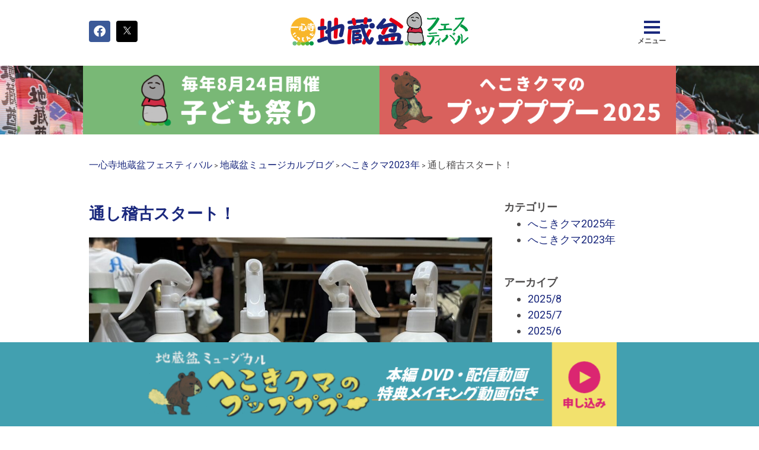

--- FILE ---
content_type: text/html; charset=UTF-8
request_url: https://jizoubon.jp/project/blog/%E9%80%9A%E3%81%97%E7%A8%BD%E5%8F%A4%E3%82%B9%E3%82%BF%E3%83%BC%E3%83%88%EF%BC%81news/
body_size: 21012
content:
<!doctype html>
<html lang="ja">
<head>
	<meta charset="UTF-8">
	<meta name="viewport" content="width=device-width, initial-scale=1">
	<link rel="profile" href="https://gmpg.org/xfn/11">
	<meta name='robots' content='index, follow, max-image-preview:large, max-snippet:-1, max-video-preview:-1' />

	<!-- This site is optimized with the Yoast SEO plugin v26.6 - https://yoast.com/wordpress/plugins/seo/ -->
	<title>通し稽古スタート！ - 一心寺地蔵盆フェスティバル</title>
	<link rel="canonical" href="https://jizoubon.jp/project/blog/通し稽古スタート！news/" />
	<meta property="og:locale" content="ja_JP" />
	<meta property="og:type" content="article" />
	<meta property="og:title" content="通し稽古スタート！ - 一心寺地蔵盆フェスティバル" />
	<meta property="og:description" content="最近また流行ってますもんね・・・。 大人数で稽古してますから、消毒は大事。 でも、こんなスプレーがあれば、みんな楽しくやってくれるかも(^^) で、いよいよ「通し稽古」が始まっています！ いままでシーンで区切っていたのが [&hellip;]" />
	<meta property="og:url" content="https://jizoubon.jp/project/blog/通し稽古スタート！news/" />
	<meta property="og:site_name" content="一心寺地蔵盆フェスティバル" />
	<meta property="article:publisher" content="https://www.facebook.com/jizoubon" />
	<meta property="article:modified_time" content="2024-11-10T01:08:20+00:00" />
	<meta property="og:image" content="https://jizoubon.jp/wp-content/uploads/2023/08/S__33628181_0.jpg" />
	<meta property="og:image:width" content="1479" />
	<meta property="og:image:height" content="1109" />
	<meta property="og:image:type" content="image/jpeg" />
	<meta name="twitter:card" content="summary_large_image" />
	<meta name="twitter:site" content="@jizoubon_jp" />
	<script type="application/ld+json" class="yoast-schema-graph">{"@context":"https://schema.org","@graph":[{"@type":"WebPage","@id":"https://jizoubon.jp/project/blog/%e9%80%9a%e3%81%97%e7%a8%bd%e5%8f%a4%e3%82%b9%e3%82%bf%e3%83%bc%e3%83%88%ef%bc%81news/","url":"https://jizoubon.jp/project/blog/%e9%80%9a%e3%81%97%e7%a8%bd%e5%8f%a4%e3%82%b9%e3%82%bf%e3%83%bc%e3%83%88%ef%bc%81news/","name":"通し稽古スタート！ - 一心寺地蔵盆フェスティバル","isPartOf":{"@id":"https://jizoubon.jp/#website"},"primaryImageOfPage":{"@id":"https://jizoubon.jp/project/blog/%e9%80%9a%e3%81%97%e7%a8%bd%e5%8f%a4%e3%82%b9%e3%82%bf%e3%83%bc%e3%83%88%ef%bc%81news/#primaryimage"},"image":{"@id":"https://jizoubon.jp/project/blog/%e9%80%9a%e3%81%97%e7%a8%bd%e5%8f%a4%e3%82%b9%e3%82%bf%e3%83%bc%e3%83%88%ef%bc%81news/#primaryimage"},"thumbnailUrl":"https://jizoubon.jp/wp-content/uploads/2023/08/S__33628181_0.jpg","datePublished":"2023-08-09T10:18:18+00:00","dateModified":"2024-11-10T01:08:20+00:00","breadcrumb":{"@id":"https://jizoubon.jp/project/blog/%e9%80%9a%e3%81%97%e7%a8%bd%e5%8f%a4%e3%82%b9%e3%82%bf%e3%83%bc%e3%83%88%ef%bc%81news/#breadcrumb"},"inLanguage":"ja","potentialAction":[{"@type":"ReadAction","target":["https://jizoubon.jp/project/blog/%e9%80%9a%e3%81%97%e7%a8%bd%e5%8f%a4%e3%82%b9%e3%82%bf%e3%83%bc%e3%83%88%ef%bc%81news/"]}]},{"@type":"ImageObject","inLanguage":"ja","@id":"https://jizoubon.jp/project/blog/%e9%80%9a%e3%81%97%e7%a8%bd%e5%8f%a4%e3%82%b9%e3%82%bf%e3%83%bc%e3%83%88%ef%bc%81news/#primaryimage","url":"https://jizoubon.jp/wp-content/uploads/2023/08/S__33628181_0.jpg","contentUrl":"https://jizoubon.jp/wp-content/uploads/2023/08/S__33628181_0.jpg","width":1479,"height":1109},{"@type":"BreadcrumbList","@id":"https://jizoubon.jp/project/blog/%e9%80%9a%e3%81%97%e7%a8%bd%e5%8f%a4%e3%82%b9%e3%82%bf%e3%83%bc%e3%83%88%ef%bc%81news/#breadcrumb","itemListElement":[{"@type":"ListItem","position":1,"name":"ホーム","item":"https://jizoubon.jp/"},{"@type":"ListItem","position":2,"name":"稽古場風景ブログ","item":"https://jizoubon.jp/blog/"},{"@type":"ListItem","position":3,"name":"通し稽古スタート！"}]},{"@type":"WebSite","@id":"https://jizoubon.jp/#website","url":"https://jizoubon.jp/","name":"一心寺地蔵盆フェスティバル","description":"","publisher":{"@id":"https://jizoubon.jp/#organization"},"potentialAction":[{"@type":"SearchAction","target":{"@type":"EntryPoint","urlTemplate":"https://jizoubon.jp/?s={search_term_string}"},"query-input":{"@type":"PropertyValueSpecification","valueRequired":true,"valueName":"search_term_string"}}],"inLanguage":"ja"},{"@type":"Organization","@id":"https://jizoubon.jp/#organization","name":"一心寺地蔵盆フェスティバル","url":"https://jizoubon.jp/","logo":{"@type":"ImageObject","inLanguage":"ja","@id":"https://jizoubon.jp/#/schema/logo/image/","url":"https://jizoubon.jp/wp-content/uploads/2021/12/fb.png","contentUrl":"https://jizoubon.jp/wp-content/uploads/2021/12/fb.png","width":300,"height":300,"caption":"一心寺地蔵盆フェスティバル"},"image":{"@id":"https://jizoubon.jp/#/schema/logo/image/"},"sameAs":["https://www.facebook.com/jizoubon","https://x.com/jizoubon_jp"]}]}</script>
	<!-- / Yoast SEO plugin. -->


<link rel="alternate" type="application/rss+xml" title="一心寺地蔵盆フェスティバル &raquo; フィード" href="https://jizoubon.jp/feed/" />
<link rel="alternate" type="application/rss+xml" title="一心寺地蔵盆フェスティバル &raquo; コメントフィード" href="https://jizoubon.jp/comments/feed/" />
<link rel="alternate" title="oEmbed (JSON)" type="application/json+oembed" href="https://jizoubon.jp/wp-json/oembed/1.0/embed?url=https%3A%2F%2Fjizoubon.jp%2Fproject%2Fblog%2F%25e9%2580%259a%25e3%2581%2597%25e7%25a8%25bd%25e5%258f%25a4%25e3%2582%25b9%25e3%2582%25bf%25e3%2583%25bc%25e3%2583%2588%25ef%25bc%2581news%2F" />
<link rel="alternate" title="oEmbed (XML)" type="text/xml+oembed" href="https://jizoubon.jp/wp-json/oembed/1.0/embed?url=https%3A%2F%2Fjizoubon.jp%2Fproject%2Fblog%2F%25e9%2580%259a%25e3%2581%2597%25e7%25a8%25bd%25e5%258f%25a4%25e3%2582%25b9%25e3%2582%25bf%25e3%2583%25bc%25e3%2583%2588%25ef%25bc%2581news%2F&#038;format=xml" />
		<!-- This site uses the Google Analytics by MonsterInsights plugin v9.11.0 - Using Analytics tracking - https://www.monsterinsights.com/ -->
							<script src="//www.googletagmanager.com/gtag/js?id=G-827TW9PJH3"  data-cfasync="false" data-wpfc-render="false" async></script>
			<script data-cfasync="false" data-wpfc-render="false">
				var mi_version = '9.11.0';
				var mi_track_user = true;
				var mi_no_track_reason = '';
								var MonsterInsightsDefaultLocations = {"page_location":"https:\/\/jizoubon.jp\/project\/blog\/%E9%80%9A%E3%81%97%E7%A8%BD%E5%8F%A4%E3%82%B9%E3%82%BF%E3%83%BC%E3%83%88%EF%BC%81news\/"};
								if ( typeof MonsterInsightsPrivacyGuardFilter === 'function' ) {
					var MonsterInsightsLocations = (typeof MonsterInsightsExcludeQuery === 'object') ? MonsterInsightsPrivacyGuardFilter( MonsterInsightsExcludeQuery ) : MonsterInsightsPrivacyGuardFilter( MonsterInsightsDefaultLocations );
				} else {
					var MonsterInsightsLocations = (typeof MonsterInsightsExcludeQuery === 'object') ? MonsterInsightsExcludeQuery : MonsterInsightsDefaultLocations;
				}

								var disableStrs = [
										'ga-disable-G-827TW9PJH3',
									];

				/* Function to detect opted out users */
				function __gtagTrackerIsOptedOut() {
					for (var index = 0; index < disableStrs.length; index++) {
						if (document.cookie.indexOf(disableStrs[index] + '=true') > -1) {
							return true;
						}
					}

					return false;
				}

				/* Disable tracking if the opt-out cookie exists. */
				if (__gtagTrackerIsOptedOut()) {
					for (var index = 0; index < disableStrs.length; index++) {
						window[disableStrs[index]] = true;
					}
				}

				/* Opt-out function */
				function __gtagTrackerOptout() {
					for (var index = 0; index < disableStrs.length; index++) {
						document.cookie = disableStrs[index] + '=true; expires=Thu, 31 Dec 2099 23:59:59 UTC; path=/';
						window[disableStrs[index]] = true;
					}
				}

				if ('undefined' === typeof gaOptout) {
					function gaOptout() {
						__gtagTrackerOptout();
					}
				}
								window.dataLayer = window.dataLayer || [];

				window.MonsterInsightsDualTracker = {
					helpers: {},
					trackers: {},
				};
				if (mi_track_user) {
					function __gtagDataLayer() {
						dataLayer.push(arguments);
					}

					function __gtagTracker(type, name, parameters) {
						if (!parameters) {
							parameters = {};
						}

						if (parameters.send_to) {
							__gtagDataLayer.apply(null, arguments);
							return;
						}

						if (type === 'event') {
														parameters.send_to = monsterinsights_frontend.v4_id;
							var hookName = name;
							if (typeof parameters['event_category'] !== 'undefined') {
								hookName = parameters['event_category'] + ':' + name;
							}

							if (typeof MonsterInsightsDualTracker.trackers[hookName] !== 'undefined') {
								MonsterInsightsDualTracker.trackers[hookName](parameters);
							} else {
								__gtagDataLayer('event', name, parameters);
							}
							
						} else {
							__gtagDataLayer.apply(null, arguments);
						}
					}

					__gtagTracker('js', new Date());
					__gtagTracker('set', {
						'developer_id.dZGIzZG': true,
											});
					if ( MonsterInsightsLocations.page_location ) {
						__gtagTracker('set', MonsterInsightsLocations);
					}
										__gtagTracker('config', 'G-827TW9PJH3', {"forceSSL":"true","link_attribution":"true"} );
										window.gtag = __gtagTracker;										(function () {
						/* https://developers.google.com/analytics/devguides/collection/analyticsjs/ */
						/* ga and __gaTracker compatibility shim. */
						var noopfn = function () {
							return null;
						};
						var newtracker = function () {
							return new Tracker();
						};
						var Tracker = function () {
							return null;
						};
						var p = Tracker.prototype;
						p.get = noopfn;
						p.set = noopfn;
						p.send = function () {
							var args = Array.prototype.slice.call(arguments);
							args.unshift('send');
							__gaTracker.apply(null, args);
						};
						var __gaTracker = function () {
							var len = arguments.length;
							if (len === 0) {
								return;
							}
							var f = arguments[len - 1];
							if (typeof f !== 'object' || f === null || typeof f.hitCallback !== 'function') {
								if ('send' === arguments[0]) {
									var hitConverted, hitObject = false, action;
									if ('event' === arguments[1]) {
										if ('undefined' !== typeof arguments[3]) {
											hitObject = {
												'eventAction': arguments[3],
												'eventCategory': arguments[2],
												'eventLabel': arguments[4],
												'value': arguments[5] ? arguments[5] : 1,
											}
										}
									}
									if ('pageview' === arguments[1]) {
										if ('undefined' !== typeof arguments[2]) {
											hitObject = {
												'eventAction': 'page_view',
												'page_path': arguments[2],
											}
										}
									}
									if (typeof arguments[2] === 'object') {
										hitObject = arguments[2];
									}
									if (typeof arguments[5] === 'object') {
										Object.assign(hitObject, arguments[5]);
									}
									if ('undefined' !== typeof arguments[1].hitType) {
										hitObject = arguments[1];
										if ('pageview' === hitObject.hitType) {
											hitObject.eventAction = 'page_view';
										}
									}
									if (hitObject) {
										action = 'timing' === arguments[1].hitType ? 'timing_complete' : hitObject.eventAction;
										hitConverted = mapArgs(hitObject);
										__gtagTracker('event', action, hitConverted);
									}
								}
								return;
							}

							function mapArgs(args) {
								var arg, hit = {};
								var gaMap = {
									'eventCategory': 'event_category',
									'eventAction': 'event_action',
									'eventLabel': 'event_label',
									'eventValue': 'event_value',
									'nonInteraction': 'non_interaction',
									'timingCategory': 'event_category',
									'timingVar': 'name',
									'timingValue': 'value',
									'timingLabel': 'event_label',
									'page': 'page_path',
									'location': 'page_location',
									'title': 'page_title',
									'referrer' : 'page_referrer',
								};
								for (arg in args) {
																		if (!(!args.hasOwnProperty(arg) || !gaMap.hasOwnProperty(arg))) {
										hit[gaMap[arg]] = args[arg];
									} else {
										hit[arg] = args[arg];
									}
								}
								return hit;
							}

							try {
								f.hitCallback();
							} catch (ex) {
							}
						};
						__gaTracker.create = newtracker;
						__gaTracker.getByName = newtracker;
						__gaTracker.getAll = function () {
							return [];
						};
						__gaTracker.remove = noopfn;
						__gaTracker.loaded = true;
						window['__gaTracker'] = __gaTracker;
					})();
									} else {
										console.log("");
					(function () {
						function __gtagTracker() {
							return null;
						}

						window['__gtagTracker'] = __gtagTracker;
						window['gtag'] = __gtagTracker;
					})();
									}
			</script>
							<!-- / Google Analytics by MonsterInsights -->
		<style id='wp-img-auto-sizes-contain-inline-css'>
img:is([sizes=auto i],[sizes^="auto," i]){contain-intrinsic-size:3000px 1500px}
/*# sourceURL=wp-img-auto-sizes-contain-inline-css */
</style>
<style id='wp-emoji-styles-inline-css'>

	img.wp-smiley, img.emoji {
		display: inline !important;
		border: none !important;
		box-shadow: none !important;
		height: 1em !important;
		width: 1em !important;
		margin: 0 0.07em !important;
		vertical-align: -0.1em !important;
		background: none !important;
		padding: 0 !important;
	}
/*# sourceURL=wp-emoji-styles-inline-css */
</style>
<link rel='stylesheet' id='wp-block-library-css' href='https://jizoubon.jp/wp-includes/css/dist/block-library/style.min.css' media='all' />
<style id='global-styles-inline-css'>
:root{--wp--preset--aspect-ratio--square: 1;--wp--preset--aspect-ratio--4-3: 4/3;--wp--preset--aspect-ratio--3-4: 3/4;--wp--preset--aspect-ratio--3-2: 3/2;--wp--preset--aspect-ratio--2-3: 2/3;--wp--preset--aspect-ratio--16-9: 16/9;--wp--preset--aspect-ratio--9-16: 9/16;--wp--preset--color--black: #000000;--wp--preset--color--cyan-bluish-gray: #abb8c3;--wp--preset--color--white: #ffffff;--wp--preset--color--pale-pink: #f78da7;--wp--preset--color--vivid-red: #cf2e2e;--wp--preset--color--luminous-vivid-orange: #ff6900;--wp--preset--color--luminous-vivid-amber: #fcb900;--wp--preset--color--light-green-cyan: #7bdcb5;--wp--preset--color--vivid-green-cyan: #00d084;--wp--preset--color--pale-cyan-blue: #8ed1fc;--wp--preset--color--vivid-cyan-blue: #0693e3;--wp--preset--color--vivid-purple: #9b51e0;--wp--preset--gradient--vivid-cyan-blue-to-vivid-purple: linear-gradient(135deg,rgb(6,147,227) 0%,rgb(155,81,224) 100%);--wp--preset--gradient--light-green-cyan-to-vivid-green-cyan: linear-gradient(135deg,rgb(122,220,180) 0%,rgb(0,208,130) 100%);--wp--preset--gradient--luminous-vivid-amber-to-luminous-vivid-orange: linear-gradient(135deg,rgb(252,185,0) 0%,rgb(255,105,0) 100%);--wp--preset--gradient--luminous-vivid-orange-to-vivid-red: linear-gradient(135deg,rgb(255,105,0) 0%,rgb(207,46,46) 100%);--wp--preset--gradient--very-light-gray-to-cyan-bluish-gray: linear-gradient(135deg,rgb(238,238,238) 0%,rgb(169,184,195) 100%);--wp--preset--gradient--cool-to-warm-spectrum: linear-gradient(135deg,rgb(74,234,220) 0%,rgb(151,120,209) 20%,rgb(207,42,186) 40%,rgb(238,44,130) 60%,rgb(251,105,98) 80%,rgb(254,248,76) 100%);--wp--preset--gradient--blush-light-purple: linear-gradient(135deg,rgb(255,206,236) 0%,rgb(152,150,240) 100%);--wp--preset--gradient--blush-bordeaux: linear-gradient(135deg,rgb(254,205,165) 0%,rgb(254,45,45) 50%,rgb(107,0,62) 100%);--wp--preset--gradient--luminous-dusk: linear-gradient(135deg,rgb(255,203,112) 0%,rgb(199,81,192) 50%,rgb(65,88,208) 100%);--wp--preset--gradient--pale-ocean: linear-gradient(135deg,rgb(255,245,203) 0%,rgb(182,227,212) 50%,rgb(51,167,181) 100%);--wp--preset--gradient--electric-grass: linear-gradient(135deg,rgb(202,248,128) 0%,rgb(113,206,126) 100%);--wp--preset--gradient--midnight: linear-gradient(135deg,rgb(2,3,129) 0%,rgb(40,116,252) 100%);--wp--preset--font-size--small: 13px;--wp--preset--font-size--medium: 20px;--wp--preset--font-size--large: 36px;--wp--preset--font-size--x-large: 42px;--wp--preset--spacing--20: 0.44rem;--wp--preset--spacing--30: 0.67rem;--wp--preset--spacing--40: 1rem;--wp--preset--spacing--50: 1.5rem;--wp--preset--spacing--60: 2.25rem;--wp--preset--spacing--70: 3.38rem;--wp--preset--spacing--80: 5.06rem;--wp--preset--shadow--natural: 6px 6px 9px rgba(0, 0, 0, 0.2);--wp--preset--shadow--deep: 12px 12px 50px rgba(0, 0, 0, 0.4);--wp--preset--shadow--sharp: 6px 6px 0px rgba(0, 0, 0, 0.2);--wp--preset--shadow--outlined: 6px 6px 0px -3px rgb(255, 255, 255), 6px 6px rgb(0, 0, 0);--wp--preset--shadow--crisp: 6px 6px 0px rgb(0, 0, 0);}:root { --wp--style--global--content-size: 800px;--wp--style--global--wide-size: 1200px; }:where(body) { margin: 0; }.wp-site-blocks > .alignleft { float: left; margin-right: 2em; }.wp-site-blocks > .alignright { float: right; margin-left: 2em; }.wp-site-blocks > .aligncenter { justify-content: center; margin-left: auto; margin-right: auto; }:where(.wp-site-blocks) > * { margin-block-start: 24px; margin-block-end: 0; }:where(.wp-site-blocks) > :first-child { margin-block-start: 0; }:where(.wp-site-blocks) > :last-child { margin-block-end: 0; }:root { --wp--style--block-gap: 24px; }:root :where(.is-layout-flow) > :first-child{margin-block-start: 0;}:root :where(.is-layout-flow) > :last-child{margin-block-end: 0;}:root :where(.is-layout-flow) > *{margin-block-start: 24px;margin-block-end: 0;}:root :where(.is-layout-constrained) > :first-child{margin-block-start: 0;}:root :where(.is-layout-constrained) > :last-child{margin-block-end: 0;}:root :where(.is-layout-constrained) > *{margin-block-start: 24px;margin-block-end: 0;}:root :where(.is-layout-flex){gap: 24px;}:root :where(.is-layout-grid){gap: 24px;}.is-layout-flow > .alignleft{float: left;margin-inline-start: 0;margin-inline-end: 2em;}.is-layout-flow > .alignright{float: right;margin-inline-start: 2em;margin-inline-end: 0;}.is-layout-flow > .aligncenter{margin-left: auto !important;margin-right: auto !important;}.is-layout-constrained > .alignleft{float: left;margin-inline-start: 0;margin-inline-end: 2em;}.is-layout-constrained > .alignright{float: right;margin-inline-start: 2em;margin-inline-end: 0;}.is-layout-constrained > .aligncenter{margin-left: auto !important;margin-right: auto !important;}.is-layout-constrained > :where(:not(.alignleft):not(.alignright):not(.alignfull)){max-width: var(--wp--style--global--content-size);margin-left: auto !important;margin-right: auto !important;}.is-layout-constrained > .alignwide{max-width: var(--wp--style--global--wide-size);}body .is-layout-flex{display: flex;}.is-layout-flex{flex-wrap: wrap;align-items: center;}.is-layout-flex > :is(*, div){margin: 0;}body .is-layout-grid{display: grid;}.is-layout-grid > :is(*, div){margin: 0;}body{padding-top: 0px;padding-right: 0px;padding-bottom: 0px;padding-left: 0px;}a:where(:not(.wp-element-button)){text-decoration: underline;}:root :where(.wp-element-button, .wp-block-button__link){background-color: #32373c;border-width: 0;color: #fff;font-family: inherit;font-size: inherit;font-style: inherit;font-weight: inherit;letter-spacing: inherit;line-height: inherit;padding-top: calc(0.667em + 2px);padding-right: calc(1.333em + 2px);padding-bottom: calc(0.667em + 2px);padding-left: calc(1.333em + 2px);text-decoration: none;text-transform: inherit;}.has-black-color{color: var(--wp--preset--color--black) !important;}.has-cyan-bluish-gray-color{color: var(--wp--preset--color--cyan-bluish-gray) !important;}.has-white-color{color: var(--wp--preset--color--white) !important;}.has-pale-pink-color{color: var(--wp--preset--color--pale-pink) !important;}.has-vivid-red-color{color: var(--wp--preset--color--vivid-red) !important;}.has-luminous-vivid-orange-color{color: var(--wp--preset--color--luminous-vivid-orange) !important;}.has-luminous-vivid-amber-color{color: var(--wp--preset--color--luminous-vivid-amber) !important;}.has-light-green-cyan-color{color: var(--wp--preset--color--light-green-cyan) !important;}.has-vivid-green-cyan-color{color: var(--wp--preset--color--vivid-green-cyan) !important;}.has-pale-cyan-blue-color{color: var(--wp--preset--color--pale-cyan-blue) !important;}.has-vivid-cyan-blue-color{color: var(--wp--preset--color--vivid-cyan-blue) !important;}.has-vivid-purple-color{color: var(--wp--preset--color--vivid-purple) !important;}.has-black-background-color{background-color: var(--wp--preset--color--black) !important;}.has-cyan-bluish-gray-background-color{background-color: var(--wp--preset--color--cyan-bluish-gray) !important;}.has-white-background-color{background-color: var(--wp--preset--color--white) !important;}.has-pale-pink-background-color{background-color: var(--wp--preset--color--pale-pink) !important;}.has-vivid-red-background-color{background-color: var(--wp--preset--color--vivid-red) !important;}.has-luminous-vivid-orange-background-color{background-color: var(--wp--preset--color--luminous-vivid-orange) !important;}.has-luminous-vivid-amber-background-color{background-color: var(--wp--preset--color--luminous-vivid-amber) !important;}.has-light-green-cyan-background-color{background-color: var(--wp--preset--color--light-green-cyan) !important;}.has-vivid-green-cyan-background-color{background-color: var(--wp--preset--color--vivid-green-cyan) !important;}.has-pale-cyan-blue-background-color{background-color: var(--wp--preset--color--pale-cyan-blue) !important;}.has-vivid-cyan-blue-background-color{background-color: var(--wp--preset--color--vivid-cyan-blue) !important;}.has-vivid-purple-background-color{background-color: var(--wp--preset--color--vivid-purple) !important;}.has-black-border-color{border-color: var(--wp--preset--color--black) !important;}.has-cyan-bluish-gray-border-color{border-color: var(--wp--preset--color--cyan-bluish-gray) !important;}.has-white-border-color{border-color: var(--wp--preset--color--white) !important;}.has-pale-pink-border-color{border-color: var(--wp--preset--color--pale-pink) !important;}.has-vivid-red-border-color{border-color: var(--wp--preset--color--vivid-red) !important;}.has-luminous-vivid-orange-border-color{border-color: var(--wp--preset--color--luminous-vivid-orange) !important;}.has-luminous-vivid-amber-border-color{border-color: var(--wp--preset--color--luminous-vivid-amber) !important;}.has-light-green-cyan-border-color{border-color: var(--wp--preset--color--light-green-cyan) !important;}.has-vivid-green-cyan-border-color{border-color: var(--wp--preset--color--vivid-green-cyan) !important;}.has-pale-cyan-blue-border-color{border-color: var(--wp--preset--color--pale-cyan-blue) !important;}.has-vivid-cyan-blue-border-color{border-color: var(--wp--preset--color--vivid-cyan-blue) !important;}.has-vivid-purple-border-color{border-color: var(--wp--preset--color--vivid-purple) !important;}.has-vivid-cyan-blue-to-vivid-purple-gradient-background{background: var(--wp--preset--gradient--vivid-cyan-blue-to-vivid-purple) !important;}.has-light-green-cyan-to-vivid-green-cyan-gradient-background{background: var(--wp--preset--gradient--light-green-cyan-to-vivid-green-cyan) !important;}.has-luminous-vivid-amber-to-luminous-vivid-orange-gradient-background{background: var(--wp--preset--gradient--luminous-vivid-amber-to-luminous-vivid-orange) !important;}.has-luminous-vivid-orange-to-vivid-red-gradient-background{background: var(--wp--preset--gradient--luminous-vivid-orange-to-vivid-red) !important;}.has-very-light-gray-to-cyan-bluish-gray-gradient-background{background: var(--wp--preset--gradient--very-light-gray-to-cyan-bluish-gray) !important;}.has-cool-to-warm-spectrum-gradient-background{background: var(--wp--preset--gradient--cool-to-warm-spectrum) !important;}.has-blush-light-purple-gradient-background{background: var(--wp--preset--gradient--blush-light-purple) !important;}.has-blush-bordeaux-gradient-background{background: var(--wp--preset--gradient--blush-bordeaux) !important;}.has-luminous-dusk-gradient-background{background: var(--wp--preset--gradient--luminous-dusk) !important;}.has-pale-ocean-gradient-background{background: var(--wp--preset--gradient--pale-ocean) !important;}.has-electric-grass-gradient-background{background: var(--wp--preset--gradient--electric-grass) !important;}.has-midnight-gradient-background{background: var(--wp--preset--gradient--midnight) !important;}.has-small-font-size{font-size: var(--wp--preset--font-size--small) !important;}.has-medium-font-size{font-size: var(--wp--preset--font-size--medium) !important;}.has-large-font-size{font-size: var(--wp--preset--font-size--large) !important;}.has-x-large-font-size{font-size: var(--wp--preset--font-size--x-large) !important;}
/*# sourceURL=global-styles-inline-css */
</style>

<link rel='stylesheet' id='searchandfilter-css' href='https://jizoubon.jp/wp-content/plugins/search-filter/style.css' media='all' />
<link rel='stylesheet' id='font-awesome-css' href='https://jizoubon.jp/wp-content/plugins/elementor/assets/lib/font-awesome/css/font-awesome.min.css' media='all' />
<link rel='stylesheet' id='scrollup-css-css' href='https://jizoubon.jp/wp-content/plugins/smooth-scroll-up/css/scrollup.css' media='all' />
<link rel='stylesheet' id='parent-style-css' href='https://jizoubon.jp/wp-content/themes/hello-elementor/style.css' media='all' />
<link rel='stylesheet' id='child-style-css' href='https://jizoubon.jp/wp-content/themes/hello-elementor-child/style.css' media='all' />
<link rel='stylesheet' id='hello-elementor-css' href='https://jizoubon.jp/wp-content/themes/hello-elementor/assets/css/reset.css' media='all' />
<link rel='stylesheet' id='hello-elementor-theme-style-css' href='https://jizoubon.jp/wp-content/themes/hello-elementor/assets/css/theme.css' media='all' />
<link rel='stylesheet' id='hello-elementor-header-footer-css' href='https://jizoubon.jp/wp-content/themes/hello-elementor/assets/css/header-footer.css' media='all' />
<link rel='stylesheet' id='elementor-frontend-css' href='https://jizoubon.jp/wp-content/plugins/elementor/assets/css/frontend.min.css' media='all' />
<link rel='stylesheet' id='elementor-post-31-css' href='https://jizoubon.jp/wp-content/uploads/elementor/css/post-31.css' media='all' />
<link rel='stylesheet' id='widget-share-buttons-css' href='https://jizoubon.jp/wp-content/plugins/elementor-pro/assets/css/widget-share-buttons.min.css' media='all' />
<link rel='stylesheet' id='e-apple-webkit-css' href='https://jizoubon.jp/wp-content/plugins/elementor/assets/css/conditionals/apple-webkit.min.css' media='all' />
<link rel='stylesheet' id='elementor-icons-shared-0-css' href='https://jizoubon.jp/wp-content/plugins/elementor/assets/lib/font-awesome/css/fontawesome.min.css' media='all' />
<link rel='stylesheet' id='elementor-icons-fa-solid-css' href='https://jizoubon.jp/wp-content/plugins/elementor/assets/lib/font-awesome/css/solid.min.css' media='all' />
<link rel='stylesheet' id='elementor-icons-fa-brands-css' href='https://jizoubon.jp/wp-content/plugins/elementor/assets/lib/font-awesome/css/brands.min.css' media='all' />
<link rel='stylesheet' id='widget-heading-css' href='https://jizoubon.jp/wp-content/plugins/elementor/assets/css/widget-heading.min.css' media='all' />
<link rel='stylesheet' id='widget-image-css' href='https://jizoubon.jp/wp-content/plugins/elementor/assets/css/widget-image.min.css' media='all' />
<link rel='stylesheet' id='widget-icon-list-css' href='https://jizoubon.jp/wp-content/plugins/elementor/assets/css/widget-icon-list.min.css' media='all' />
<link rel='stylesheet' id='widget-post-navigation-css' href='https://jizoubon.jp/wp-content/plugins/elementor-pro/assets/css/widget-post-navigation.min.css' media='all' />
<link rel='stylesheet' id='widget-text-editor-css' href='https://jizoubon.jp/wp-content/plugins/elementor/assets/css/widget-text-editor.min.css' media='all' />
<link rel='stylesheet' id='elementor-icons-css' href='https://jizoubon.jp/wp-content/plugins/elementor/assets/lib/eicons/css/elementor-icons.min.css' media='all' />
<link rel='stylesheet' id='swiper-css' href='https://jizoubon.jp/wp-content/plugins/elementor/assets/lib/swiper/v8/css/swiper.min.css' media='all' />
<link rel='stylesheet' id='e-swiper-css' href='https://jizoubon.jp/wp-content/plugins/elementor/assets/css/conditionals/e-swiper.min.css' media='all' />
<link rel='stylesheet' id='e-popup-style-css' href='https://jizoubon.jp/wp-content/plugins/elementor-pro/assets/css/conditionals/popup.min.css' media='all' />
<link rel='stylesheet' id='full-screen-menu-frontend-css' href='https://jizoubon.jp/wp-content/plugins/full-screen-menu-for-elementor/assets/css/frontend.min.css' media='all' />
<link rel='stylesheet' id='elementor-post-61-css' href='https://jizoubon.jp/wp-content/uploads/elementor/css/post-61.css' media='all' />
<link rel='stylesheet' id='elementor-post-58-css' href='https://jizoubon.jp/wp-content/uploads/elementor/css/post-58.css' media='all' />
<link rel='stylesheet' id='elementor-post-6419-css' href='https://jizoubon.jp/wp-content/uploads/elementor/css/post-6419.css' media='all' />
<link rel='stylesheet' id='elementor-post-11404-css' href='https://jizoubon.jp/wp-content/uploads/elementor/css/post-11404.css' media='all' />
<link rel='stylesheet' id='tablepress-default-css' href='https://jizoubon.jp/wp-content/plugins/tablepress/css/build/default.css' media='all' />
<link rel='stylesheet' id='ecs-styles-css' href='https://jizoubon.jp/wp-content/plugins/ele-custom-skin/assets/css/ecs-style.css' media='all' />
<link rel='stylesheet' id='elementor-post-13593-css' href='https://jizoubon.jp/wp-content/uploads/elementor/css/post-13593.css' media='all' />
<link rel='stylesheet' id='google-fonts-1-css' href='https://fonts.googleapis.com/css?family=Roboto%3A100%2C100italic%2C200%2C200italic%2C300%2C300italic%2C400%2C400italic%2C500%2C500italic%2C600%2C600italic%2C700%2C700italic%2C800%2C800italic%2C900%2C900italic&#038;display=auto' media='all' />
<link rel="preconnect" href="https://fonts.gstatic.com/" crossorigin><script src="https://jizoubon.jp/wp-includes/js/jquery/jquery.min.js" id="jquery-core-js"></script>
<script src="https://jizoubon.jp/wp-includes/js/jquery/jquery-migrate.min.js" id="jquery-migrate-js"></script>
<script src="https://jizoubon.jp/wp-content/plugins/google-analytics-for-wordpress/assets/js/frontend-gtag.min.js" id="monsterinsights-frontend-script-js" async data-wp-strategy="async"></script>
<script data-cfasync="false" data-wpfc-render="false" id='monsterinsights-frontend-script-js-extra'>var monsterinsights_frontend = {"js_events_tracking":"true","download_extensions":"doc,pdf,ppt,zip,xls,docx,pptx,xlsx","inbound_paths":"[{\"path\":\"\\\/go\\\/\",\"label\":\"affiliate\"},{\"path\":\"\\\/recommend\\\/\",\"label\":\"affiliate\"}]","home_url":"https:\/\/jizoubon.jp","hash_tracking":"false","v4_id":"G-827TW9PJH3"};</script>
<script id="ecs_ajax_load-js-extra">
var ecs_ajax_params = {"ajaxurl":"https://jizoubon.jp/wp-admin/admin-ajax.php","posts":"{\"page\":0,\"blog\":\"%E9%80%9A%E3%81%97%E7%A8%BD%E5%8F%A4%E3%82%B9%E3%82%BF%E3%83%BC%E3%83%88%EF%BC%81news\",\"post_type\":\"blog\",\"name\":\"%e9%80%9a%e3%81%97%e7%a8%bd%e5%8f%a4%e3%82%b9%e3%82%bf%e3%83%bc%e3%83%88%ef%bc%81news\",\"error\":\"\",\"m\":\"\",\"p\":0,\"post_parent\":\"\",\"subpost\":\"\",\"subpost_id\":\"\",\"attachment\":\"\",\"attachment_id\":0,\"pagename\":\"\",\"page_id\":0,\"second\":\"\",\"minute\":\"\",\"hour\":\"\",\"day\":0,\"monthnum\":0,\"year\":0,\"w\":0,\"category_name\":\"\",\"tag\":\"\",\"cat\":\"\",\"tag_id\":\"\",\"author\":\"\",\"author_name\":\"\",\"feed\":\"\",\"tb\":\"\",\"paged\":0,\"meta_key\":\"\",\"meta_value\":\"\",\"preview\":\"\",\"s\":\"\",\"sentence\":\"\",\"title\":\"\",\"fields\":\"all\",\"menu_order\":\"\",\"embed\":\"\",\"category__in\":[],\"category__not_in\":[],\"category__and\":[],\"post__in\":[],\"post__not_in\":[],\"post_name__in\":[],\"tag__in\":[],\"tag__not_in\":[],\"tag__and\":[],\"tag_slug__in\":[],\"tag_slug__and\":[],\"post_parent__in\":[],\"post_parent__not_in\":[],\"author__in\":[],\"author__not_in\":[],\"search_columns\":[],\"ignore_sticky_posts\":false,\"suppress_filters\":false,\"cache_results\":true,\"update_post_term_cache\":true,\"update_menu_item_cache\":false,\"lazy_load_term_meta\":true,\"update_post_meta_cache\":true,\"posts_per_page\":10,\"nopaging\":false,\"comments_per_page\":\"50\",\"no_found_rows\":false,\"order\":\"DESC\"}"};
//# sourceURL=ecs_ajax_load-js-extra
</script>
<script src="https://jizoubon.jp/wp-content/plugins/ele-custom-skin/assets/js/ecs_ajax_pagination.js" id="ecs_ajax_load-js"></script>
<script src="https://jizoubon.jp/wp-content/plugins/ele-custom-skin/assets/js/ecs.js" id="ecs-script-js"></script>
<link rel="https://api.w.org/" href="https://jizoubon.jp/wp-json/" /><link rel="alternate" title="JSON" type="application/json" href="https://jizoubon.jp/wp-json/wp/v2/blog/8018" /><link rel="EditURI" type="application/rsd+xml" title="RSD" href="https://jizoubon.jp/xmlrpc.php?rsd" />
<link rel='shortlink' href='https://jizoubon.jp/?p=8018' />
<meta name="generator" content="Elementor 3.25.9; features: additional_custom_breakpoints, e_optimized_control_loading; settings: css_print_method-external, google_font-enabled, font_display-auto">
<!-- Google Tag Manager -->
<script>(function(w,d,s,l,i){w[l]=w[l]||[];w[l].push({'gtm.start':
new Date().getTime(),event:'gtm.js'});var f=d.getElementsByTagName(s)[0],
j=d.createElement(s),dl=l!='dataLayer'?'&l='+l:'';j.async=true;j.src=
'https://www.googletagmanager.com/gtm.js?id='+i+dl;f.parentNode.insertBefore(j,f);
})(window,document,'script','dataLayer','GTM-PWM7XTL');</script>
<!-- End Google Tag Manager -->
			<style>
				.e-con.e-parent:nth-of-type(n+4):not(.e-lazyloaded):not(.e-no-lazyload),
				.e-con.e-parent:nth-of-type(n+4):not(.e-lazyloaded):not(.e-no-lazyload) * {
					background-image: none !important;
				}
				@media screen and (max-height: 1024px) {
					.e-con.e-parent:nth-of-type(n+3):not(.e-lazyloaded):not(.e-no-lazyload),
					.e-con.e-parent:nth-of-type(n+3):not(.e-lazyloaded):not(.e-no-lazyload) * {
						background-image: none !important;
					}
				}
				@media screen and (max-height: 640px) {
					.e-con.e-parent:nth-of-type(n+2):not(.e-lazyloaded):not(.e-no-lazyload),
					.e-con.e-parent:nth-of-type(n+2):not(.e-lazyloaded):not(.e-no-lazyload) * {
						background-image: none !important;
					}
				}
			</style>
			<link rel="icon" href="https://jizoubon.jp/wp-content/uploads/2021/12/fb-150x150.png" sizes="32x32" />
<link rel="icon" href="https://jizoubon.jp/wp-content/uploads/2021/12/fb-300x300.png" sizes="192x192" />
<link rel="apple-touch-icon" href="https://jizoubon.jp/wp-content/uploads/2021/12/fb-300x300.png" />
<meta name="msapplication-TileImage" content="https://jizoubon.jp/wp-content/uploads/2021/12/fb-300x300.png" />
<link rel='stylesheet' id='elementor-post-11078-css' href='https://jizoubon.jp/wp-content/uploads/elementor/css/post-11078.css' media='all' />
<link rel='stylesheet' id='mediaelement-css' href='https://jizoubon.jp/wp-includes/js/mediaelement/mediaelementplayer-legacy.min.css' media='all' />
<link rel='stylesheet' id='wp-mediaelement-css' href='https://jizoubon.jp/wp-includes/js/mediaelement/wp-mediaelement.min.css' media='all' />
<link rel='stylesheet' id='e-sticky-css' href='https://jizoubon.jp/wp-content/plugins/elementor-pro/assets/css/modules/sticky.min.css' media='all' />
</head>
<body class="wp-singular blog-template-default single single-blog postid-8018 wp-custom-logo wp-embed-responsive wp-theme-hello-elementor wp-child-theme-hello-elementor-child hello-elementor-default elementor-default elementor-kit-31 elementor-page-6419">

<!-- Google Tag Manager (noscript) -->
<noscript><iframe src="https://www.googletagmanager.com/ns.html?id=GTM-PWM7XTL"
height="0" width="0" style="display:none;visibility:hidden"></iframe></noscript>
<!-- End Google Tag Manager (noscript) -->

<a class="skip-link screen-reader-text" href="#content">コンテンツにスキップ</a>

		<div data-elementor-type="header" data-elementor-id="61" class="elementor elementor-61 elementor-location-header" data-elementor-post-type="elementor_library">
					<section class="elementor-section elementor-top-section elementor-element elementor-element-f4be727 elementor-section-boxed elementor-section-height-default elementor-section-height-default" data-id="f4be727" data-element_type="section" data-settings="{&quot;background_background&quot;:&quot;classic&quot;,&quot;sticky&quot;:&quot;top&quot;,&quot;sticky_on&quot;:[&quot;desktop&quot;,&quot;tablet&quot;,&quot;mobile&quot;],&quot;sticky_offset&quot;:0,&quot;sticky_effects_offset&quot;:0,&quot;sticky_anchor_link_offset&quot;:0}">
						<div class="elementor-container elementor-column-gap-default">
					<div class="elementor-column elementor-col-33 elementor-top-column elementor-element elementor-element-5ee0d26" data-id="5ee0d26" data-element_type="column">
			<div class="elementor-widget-wrap elementor-element-populated">
						<div class="elementor-element elementor-element-fa5b94a elementor-share-buttons--view-icon elementor-share-buttons--skin-flat elementor-share-buttons--shape-rounded elementor-grid-0 elementor-share-buttons--color-official elementor-widget elementor-widget-share-buttons" data-id="fa5b94a" data-element_type="widget" data-widget_type="share-buttons.default">
				<div class="elementor-widget-container">
					<div class="elementor-grid">
								<div class="elementor-grid-item">
						<div
							class="elementor-share-btn elementor-share-btn_facebook"
							role="button"
							tabindex="0"
							aria-label="Share on facebook"
						>
															<span class="elementor-share-btn__icon">
								<i class="fab fa-facebook" aria-hidden="true"></i>							</span>
																				</div>
					</div>
									<div class="elementor-grid-item">
						<div
							class="elementor-share-btn elementor-share-btn_twitter"
							role="button"
							tabindex="0"
							aria-label="Share on twitter"
						>
															<span class="elementor-share-btn__icon">
								<i class="fab fa-twitter" aria-hidden="true"></i>							</span>
																				</div>
					</div>
						</div>
				</div>
				</div>
					</div>
		</div>
				<div class="elementor-column elementor-col-33 elementor-top-column elementor-element elementor-element-f9e5a0b" data-id="f9e5a0b" data-element_type="column">
			<div class="elementor-widget-wrap elementor-element-populated">
						<div class="elementor-element elementor-element-459baa8 elementor-widget-tablet__width-initial elementor-widget elementor-widget-heading" data-id="459baa8" data-element_type="widget" data-widget_type="heading.default">
				<div class="elementor-widget-container">
			<h1 class="elementor-heading-title elementor-size-default"><a href="https://jizoubon.jp"><img src="/wp-content/uploads/2021/12/logo-1.png" alt="一心寺地蔵盆フェスティバル"></a></h1>		</div>
				</div>
				<div class="elementor-element elementor-element-bde4cc0 elementor-widget elementor-widget-html" data-id="bde4cc0" data-element_type="widget" data-widget_type="html.default">
				<div class="elementor-widget-container">
			<script> jQuery(function($){ $(document).on('click','.elementor-location-popup a', function(event){ elementorProFrontend.modules.popup.closePopup( {}, event); }); }); </script>		</div>
				</div>
					</div>
		</div>
				<div class="elementor-column elementor-col-33 elementor-top-column elementor-element elementor-element-30cf639" data-id="30cf639" data-element_type="column">
			<div class="elementor-widget-wrap elementor-element-populated">
						<div class="elementor-element elementor-element-c915e68 elementor-widget__width-auto elementor-widget elementor-widget-full-screen-menu-for-elementor" data-id="c915e68" data-element_type="widget" data-widget_type="full-screen-menu-for-elementor.default">
				<div class="elementor-widget-container">
					<div class="fsmfe-wrapper">
			<input type="checkbox" id="menu-toggle-696f42f6005ad" class="menu-toggle">
			<label for="menu-toggle-696f42f6005ad" class="icon-bars">
				<span class="icon-bar bar-top"></span>
				<span class="icon-bar bar-middle"></span>
				<span class="icon-bar bar-bottom"></span>
			</label>
			<div class="menu-overlay">
				<div class="content-type-saved_section">
							<div data-elementor-type="section" data-elementor-id="11078" class="elementor elementor-11078 elementor-location-header" data-elementor-post-type="elementor_library">
					<section class="elementor-section elementor-top-section elementor-element elementor-element-8c987d3 elementor-section-boxed elementor-section-height-default elementor-section-height-default" data-id="8c987d3" data-element_type="section">
						<div class="elementor-container elementor-column-gap-default">
					<div class="elementor-column elementor-col-100 elementor-top-column elementor-element elementor-element-408eb58" data-id="408eb58" data-element_type="column">
			<div class="elementor-widget-wrap elementor-element-populated">
						<div class="elementor-element elementor-element-34c3088 elementor-widget elementor-widget-image" data-id="34c3088" data-element_type="widget" data-widget_type="image.default">
				<div class="elementor-widget-container">
														<a href="https://jizoubon.jp">
							<img width="800" height="151" src="https://jizoubon.jp/wp-content/uploads/2021/12/logo-1.png" class="attachment-large size-large wp-image-5363" alt="" srcset="https://jizoubon.jp/wp-content/uploads/2021/12/logo-1.png 1000w, https://jizoubon.jp/wp-content/uploads/2021/12/logo-1-300x57.png 300w, https://jizoubon.jp/wp-content/uploads/2021/12/logo-1-768x145.png 768w" sizes="(max-width: 800px) 100vw, 800px" />								</a>
													</div>
				</div>
				<div class="elementor-element elementor-element-ee74def elementor-align-left elementor-mobile-align-left elementor-icon-list--layout-traditional elementor-list-item-link-full_width elementor-widget elementor-widget-icon-list" data-id="ee74def" data-element_type="widget" data-widget_type="icon-list.default">
				<div class="elementor-widget-container">
					<ul class="elementor-icon-list-items">
							<li class="elementor-icon-list-item">
											<a href="/about/">

												<span class="elementor-icon-list-icon">
							<i aria-hidden="true" class="fas fa-chevron-circle-right"></i>						</span>
										<span class="elementor-icon-list-text">子ども祭り</span>
											</a>
									</li>
								<li class="elementor-icon-list-item">
											<a href="/project-blog-category/hekoki2025/">

												<span class="elementor-icon-list-icon">
							<i aria-hidden="true" class="fas fa-chevron-circle-right"></i>						</span>
										<span class="elementor-icon-list-text">ミュージカルブログ</span>
											</a>
									</li>
								<li class="elementor-icon-list-item">
											<a href="https://jizoubon.jp/contact-dvd/">

												<span class="elementor-icon-list-icon">
							<i aria-hidden="true" class="fas fa-chevron-circle-right"></i>						</span>
										<span class="elementor-icon-list-text">動画配信・DVD申込み</span>
											</a>
									</li>
								<li class="elementor-icon-list-item">
											<a href="/stage-photo/">

												<span class="elementor-icon-list-icon">
							<i aria-hidden="true" class="fas fa-chevron-circle-right"></i>						</span>
										<span class="elementor-icon-list-text">舞台写真</span>
											</a>
									</li>
								<li class="elementor-icon-list-item">
											<a href="/archive/">

												<span class="elementor-icon-list-icon">
							<i aria-hidden="true" class="fas fa-chevron-circle-right"></i>						</span>
										<span class="elementor-icon-list-text">過去の上演作品</span>
											</a>
									</li>
								<li class="elementor-icon-list-item">
											<a href="tel:06-6774-4002">

												<span class="elementor-icon-list-icon">
							<i aria-hidden="true" class="fas fa-chevron-circle-right"></i>						</span>
										<span class="elementor-icon-list-text">06-6774-4002</span>
											</a>
									</li>
								<li class="elementor-icon-list-item">
											<a href="/contact/">

												<span class="elementor-icon-list-icon">
							<i aria-hidden="true" class="fas fa-chevron-circle-right"></i>						</span>
										<span class="elementor-icon-list-text">お問合せ</span>
											</a>
									</li>
						</ul>
				</div>
				</div>
					</div>
		</div>
					</div>
		</section>
				<section class="elementor-section elementor-top-section elementor-element elementor-element-da9a947 elementor-section-boxed elementor-section-height-default elementor-section-height-default" data-id="da9a947" data-element_type="section">
						<div class="elementor-container elementor-column-gap-default">
					<div class="elementor-column elementor-col-100 elementor-top-column elementor-element elementor-element-71dfa3b" data-id="71dfa3b" data-element_type="column" data-settings="{&quot;background_background&quot;:&quot;classic&quot;}">
			<div class="elementor-widget-wrap elementor-element-populated">
						<div class="elementor-element elementor-element-1212c28 elementor-icon-list--layout-inline elementor-align-center elementor-list-item-link-full_width elementor-widget elementor-widget-icon-list" data-id="1212c28" data-element_type="widget" data-widget_type="icon-list.default">
				<div class="elementor-widget-container">
					<ul class="elementor-icon-list-items elementor-inline-items">
							<li class="elementor-icon-list-item elementor-inline-item">
											<a href="https://www.facebook.com/jizoubon" target="_blank">

												<span class="elementor-icon-list-icon">
							<i aria-hidden="true" class="fab fa-facebook-square"></i>						</span>
										<span class="elementor-icon-list-text"></span>
											</a>
									</li>
								<li class="elementor-icon-list-item elementor-inline-item">
											<a href="https://twitter.com/jizoubon_jp" target="_blank">

												<span class="elementor-icon-list-icon">
							<svg xmlns="http://www.w3.org/2000/svg" width="1200" height="1227" viewBox="0 0 1200 1227" fill="none"><path d="M714.163 519.284L1160.89 0H1055.03L667.137 450.887L357.328 0H0L468.492 681.821L0 1226.37H105.866L515.491 750.218L842.672 1226.37H1200L714.137 519.284H714.163ZM569.165 687.828L521.697 619.934L144.011 79.6944H306.615L611.412 515.685L658.88 583.579L1055.08 1150.3H892.476L569.165 687.854V687.828Z" fill="#1A287D"></path></svg>						</span>
										<span class="elementor-icon-list-text"></span>
											</a>
									</li>
								<li class="elementor-icon-list-item elementor-inline-item">
											<a href="https://www.instagram.com/jizoubon_jp/" target="_blank">

												<span class="elementor-icon-list-icon">
							<i aria-hidden="true" class="fab fa-instagram"></i>						</span>
										<span class="elementor-icon-list-text"></span>
											</a>
									</li>
						</ul>
				</div>
				</div>
					</div>
		</div>
					</div>
		</section>
				</div>
						</div>
			</div>
		</div>
				</div>
				</div>
					</div>
		</div>
					</div>
		</section>
				<section class="elementor-section elementor-top-section elementor-element elementor-element-4fe9ed6 elementor-section-stretched elementor-section-boxed elementor-section-height-default elementor-section-height-default" data-id="4fe9ed6" data-element_type="section" data-settings="{&quot;stretch_section&quot;:&quot;section-stretched&quot;,&quot;background_background&quot;:&quot;classic&quot;}">
							<div class="elementor-background-overlay"></div>
							<div class="elementor-container elementor-column-gap-no">
					<div class="elementor-column elementor-col-100 elementor-top-column elementor-element elementor-element-70f3094" data-id="70f3094" data-element_type="column" data-settings="{&quot;background_background&quot;:&quot;classic&quot;}">
			<div class="elementor-widget-wrap elementor-element-populated">
						<div class="elementor-element elementor-element-6ae8f94 elementor-widget__width-initial elementor-widget-mobile__width-initial elementor-widget elementor-widget-image" data-id="6ae8f94" data-element_type="widget" data-widget_type="image.default">
				<div class="elementor-widget-container">
														<a href="/about">
							<img width="600" height="140" src="https://jizoubon.jp/wp-content/uploads/2021/12/btn_0531.png" class="attachment-full size-full wp-image-12327" alt="" srcset="https://jizoubon.jp/wp-content/uploads/2021/12/btn_0531.png 600w, https://jizoubon.jp/wp-content/uploads/2021/12/btn_0531-300x70.png 300w" sizes="(max-width: 600px) 100vw, 600px" />								</a>
													</div>
				</div>
				<div class="elementor-element elementor-element-96888ce elementor-widget__width-initial elementor-widget-mobile__width-initial elementor-widget elementor-widget-image" data-id="96888ce" data-element_type="widget" data-widget_type="image.default">
				<div class="elementor-widget-container">
														<a href="/project/archive/2025_hekokikuma/">
							<img width="600" height="140" src="https://jizoubon.jp/wp-content/uploads/2025/10/btn_2510.png" class="attachment-full size-full wp-image-13700" alt="" srcset="https://jizoubon.jp/wp-content/uploads/2025/10/btn_2510.png 600w, https://jizoubon.jp/wp-content/uploads/2025/10/btn_2510-300x70.png 300w" sizes="(max-width: 600px) 100vw, 600px" />								</a>
													</div>
				</div>
					</div>
		</div>
					</div>
		</section>
				</div>
				<div data-elementor-type="single-post" data-elementor-id="6419" class="elementor elementor-6419 elementor-location-single post-8018 blog type-blog status-publish has-post-thumbnail hentry blog_category-hekoki2023" data-elementor-post-type="elementor_library">
					<section class="elementor-section elementor-top-section elementor-element elementor-element-b2df781 elementor-section-boxed elementor-section-height-default elementor-section-height-default" data-id="b2df781" data-element_type="section">
						<div class="elementor-container elementor-column-gap-default">
					<div class="elementor-column elementor-col-100 elementor-top-column elementor-element elementor-element-2438c1f" data-id="2438c1f" data-element_type="column">
			<div class="elementor-widget-wrap elementor-element-populated">
						<div class="elementor-element elementor-element-9b2326e elementor-widget elementor-widget-wp-widget-bcn_widget" data-id="9b2326e" data-element_type="widget" data-widget_type="wp-widget-bcn_widget.default">
				<div class="elementor-widget-container">
			<div class="breadcrumbs" vocab="https://schema.org/" typeof="BreadcrumbList"><!-- Breadcrumb NavXT 7.5.0 -->
<span property="itemListElement" typeof="ListItem"><a property="item" typeof="WebPage" title="一心寺地蔵盆フェスティバルへ移動する" href="https://jizoubon.jp" class="home" ><span property="name">一心寺地蔵盆フェスティバル</span></a><meta property="position" content="1"></span> &gt; <span property="itemListElement" typeof="ListItem"><a property="item" typeof="WebPage" title="地蔵盆ミュージカルブログへ移動する" href="https://jizoubon.jp/project/blog/" class="archive post-blog-archive" ><span property="name">地蔵盆ミュージカルブログ</span></a><meta property="position" content="2"></span> &gt; <span property="itemListElement" typeof="ListItem"><a property="item" typeof="WebPage" title="Go to the へこきクマ2023年 カテゴリー archives." href="https://jizoubon.jp/project-blog-category/hekoki2023/" class="taxonomy blog_category" ><span property="name">へこきクマ2023年</span></a><meta property="position" content="3"></span> &gt; <span property="itemListElement" typeof="ListItem"><span property="name" class="post post-blog current-item">通し稽古スタート！</span><meta property="url" content="https://jizoubon.jp/project/blog/%e9%80%9a%e3%81%97%e7%a8%bd%e5%8f%a4%e3%82%b9%e3%82%bf%e3%83%bc%e3%83%88%ef%bc%81news/"><meta property="position" content="4"></span></div>		</div>
				</div>
					</div>
		</div>
					</div>
		</section>
				<section class="elementor-section elementor-top-section elementor-element elementor-element-11e7e5b elementor-section-stretched elementor-section-boxed elementor-section-height-default elementor-section-height-default" data-id="11e7e5b" data-element_type="section" data-settings="{&quot;stretch_section&quot;:&quot;section-stretched&quot;}">
						<div class="elementor-container elementor-column-gap-default">
					<div class="elementor-column elementor-col-50 elementor-top-column elementor-element elementor-element-18d59e7" data-id="18d59e7" data-element_type="column">
			<div class="elementor-widget-wrap elementor-element-populated">
						<div class="elementor-element elementor-element-9a84f4a elementor-widget elementor-widget-theme-post-title elementor-page-title elementor-widget-heading" data-id="9a84f4a" data-element_type="widget" data-widget_type="theme-post-title.default">
				<div class="elementor-widget-container">
			<h2 class="elementor-heading-title elementor-size-default">通し稽古スタート！</h2>		</div>
				</div>
				<div class="elementor-element elementor-element-fecca3c elementor-widget elementor-widget-theme-post-featured-image elementor-widget-image" data-id="fecca3c" data-element_type="widget" data-widget_type="theme-post-featured-image.default">
				<div class="elementor-widget-container">
													<img width="800" height="600" src="https://jizoubon.jp/wp-content/uploads/2023/08/S__33628181_0-1024x768.jpg" class="attachment-large size-large wp-image-8019" alt="" srcset="https://jizoubon.jp/wp-content/uploads/2023/08/S__33628181_0-1024x768.jpg 1024w, https://jizoubon.jp/wp-content/uploads/2023/08/S__33628181_0-300x225.jpg 300w, https://jizoubon.jp/wp-content/uploads/2023/08/S__33628181_0-768x576.jpg 768w, https://jizoubon.jp/wp-content/uploads/2023/08/S__33628181_0.jpg 1479w" sizes="(max-width: 800px) 100vw, 800px" />													</div>
				</div>
				<div class="elementor-element elementor-element-963980b elementor-widget elementor-widget-theme-post-content" data-id="963980b" data-element_type="widget" data-widget_type="theme-post-content.default">
				<div class="elementor-widget-container">
			<img fetchpriority="high" decoding="async" class="alignnone size-medium wp-image-8020" src="https://jizoubon.jp/wp-content/uploads/2023/08/S__33628183_0-300x225.jpg" alt="" width="300" height="225" srcset="https://jizoubon.jp/wp-content/uploads/2023/08/S__33628183_0-300x225.jpg 300w, https://jizoubon.jp/wp-content/uploads/2023/08/S__33628183_0-1024x768.jpg 1024w, https://jizoubon.jp/wp-content/uploads/2023/08/S__33628183_0-768x576.jpg 768w, https://jizoubon.jp/wp-content/uploads/2023/08/S__33628183_0.jpg 1479w" sizes="(max-width: 300px) 100vw, 300px" />

最近また流行ってますもんね・・・。

大人数で稽古してますから、消毒は大事。
<strong>でも、こんなスプレーがあれば、みんな楽しくやってくれるかも(^^)</strong>

で、いよいよ<span style="font-size: 18pt; color: #339966;"><strong>「通し稽古」</strong></span>が始まっています！

いままでシーンで区切っていたのが、

<span style="font-size: 14pt; color: #ff6600;"><strong>「全部続けてやります！！オ～～！🙌」</strong></span>

本番が近づいてきている！

<span style="font-size: 12pt; color: #000000;">通し稽古の前って、皆、激しく「再確認」する訳ですよ。</span>

&nbsp;

<div style="width: 800px;" class="wp-video"><video class="wp-video-shortcode" id="video-8018-1" width="800" height="450" preload="metadata" controls="controls"><source type="video/mp4" src="https://jizoubon.jp/wp-content/uploads/2023/08/713268042.056518.mp4?_=1" /><a href="https://jizoubon.jp/wp-content/uploads/2023/08/713268042.056518.mp4">https://jizoubon.jp/wp-content/uploads/2023/08/713268042.056518.mp4</a></video></div>

&nbsp;

決まってなかったとこ「とりあえず今日の通しはこれで行こう」とかね。

<div style="width: 800px;" class="wp-video"><video class="wp-video-shortcode" id="video-8018-2" width="800" height="535" preload="metadata" controls="controls"><source type="video/mp4" src="https://jizoubon.jp/wp-content/uploads/2023/08/713268042.247333.mp4?_=2" /><a href="https://jizoubon.jp/wp-content/uploads/2023/08/713268042.247333.mp4">https://jizoubon.jp/wp-content/uploads/2023/08/713268042.247333.mp4</a></video></div>

&nbsp;

スタッフだってそうなんですよ。

<div style="width: 800px;" class="wp-video"><video class="wp-video-shortcode" id="video-8018-3" width="800" height="544" preload="metadata" controls="controls"><source type="video/mp4" src="https://jizoubon.jp/wp-content/uploads/2023/08/713268042.156279.mp4?_=3" /><a href="https://jizoubon.jp/wp-content/uploads/2023/08/713268042.156279.mp4">https://jizoubon.jp/wp-content/uploads/2023/08/713268042.156279.mp4</a></video></div>

&nbsp;

近づいてきてる！

<span style="color: #ff0000;"><strong><span style="font-size: 18pt;">本番が！</span></strong></span>

<span style="font-size: 14pt; color: #ff6600;"><span style="font-size: 12pt; color: #000000;"><span style="font-size: 18pt;"> </span></span></span>		</div>
				</div>
				<div class="elementor-element elementor-element-b40cbae elementor-post-navigation-borders-yes elementor-widget elementor-widget-post-navigation" data-id="b40cbae" data-element_type="widget" data-widget_type="post-navigation.default">
				<div class="elementor-widget-container">
					<div class="elementor-post-navigation">
			<div class="elementor-post-navigation__prev elementor-post-navigation__link">
				<a href="https://jizoubon.jp/project/blog/0805/" rel="prev"><span class="post-navigation__arrow-wrapper post-navigation__arrow-prev"><i class="fa fa-angle-left" aria-hidden="true"></i><span class="elementor-screen-only">Prev</span></span><span class="elementor-post-navigation__link__prev"><span class="post-navigation__prev--label">前のページ</span><span class="post-navigation__prev--title">本日は作業DAY💪</span></span></a>			</div>
							<div class="elementor-post-navigation__separator-wrapper">
					<div class="elementor-post-navigation__separator"></div>
				</div>
						<div class="elementor-post-navigation__next elementor-post-navigation__link">
				<a href="https://jizoubon.jp/project/blog/%e3%82%ab%e3%83%b3%e3%83%91%e3%83%8b%e3%83%bct%e3%82%b7%e3%83%a3%e3%83%84%e3%81%8c%e5%87%ba%e6%9d%a5%e3%81%be%e3%81%97%e3%81%9f%ef%bc%81news/" rel="next"><span class="elementor-post-navigation__link__next"><span class="post-navigation__next--label">次のページ</span><span class="post-navigation__next--title">カンパニーTシャツが出来ました！</span></span><span class="post-navigation__arrow-wrapper post-navigation__arrow-next"><i class="fa fa-angle-right" aria-hidden="true"></i><span class="elementor-screen-only">Next</span></span></a>			</div>
		</div>
				</div>
				</div>
					</div>
		</div>
				<div class="elementor-column elementor-col-50 elementor-top-column elementor-element elementor-element-438f86b" data-id="438f86b" data-element_type="column">
			<div class="elementor-widget-wrap elementor-element-populated">
						<div class="elementor-element elementor-element-05a5616 elementor-widget elementor-widget-heading" data-id="05a5616" data-element_type="widget" data-widget_type="heading.default">
				<div class="elementor-widget-container">
			<p class="elementor-heading-title elementor-size-default">カテゴリー</p>		</div>
				</div>
				<div class="elementor-element elementor-element-1af59ea elementor-widget elementor-widget-shortcode" data-id="1af59ea" data-element_type="widget" data-widget_type="shortcode.default">
				<div class="elementor-widget-container">
					<div class="elementor-shortcode"><ul><li><a href="https://jizoubon.jp/project-blog-category/top-fixed/">トップ固定</a></li><li><a href="https://jizoubon.jp/project-blog-category/hekoki2025/">へこきクマ2025年</a></li><li><a href="https://jizoubon.jp/project-blog-category/hekoki2023/">へこきクマ2023年</a></li></ul></div>
				</div>
				</div>
				<div class="elementor-element elementor-element-ae76441 elementor-widget elementor-widget-heading" data-id="ae76441" data-element_type="widget" data-widget_type="heading.default">
				<div class="elementor-widget-container">
			<p class="elementor-heading-title elementor-size-default">アーカイブ</p>		</div>
				</div>
				<div class="elementor-element elementor-element-ac1406a elementor-widget elementor-widget-shortcode" data-id="ac1406a" data-element_type="widget" data-widget_type="shortcode.default">
				<div class="elementor-widget-container">
					<div class="elementor-shortcode"><ul class="className">
	<li><a href='https://jizoubon.jp/2025/08/?post_type=blog'>2025/8</a></li>
	<li><a href='https://jizoubon.jp/2025/07/?post_type=blog'>2025/7</a></li>
	<li><a href='https://jizoubon.jp/2025/06/?post_type=blog'>2025/6</a></li>
	<li><a href='https://jizoubon.jp/2025/05/?post_type=blog'>2025/5</a></li>
	<li><a href='https://jizoubon.jp/2025/04/?post_type=blog'>2025/4</a></li>
	<li><a href='https://jizoubon.jp/2025/03/?post_type=blog'>2025/3</a></li>
	<li><a href='https://jizoubon.jp/2025/02/?post_type=blog'>2025/2</a></li>
	<li><a href='https://jizoubon.jp/2025/01/?post_type=blog'>2025/1</a></li>
	<li><a href='https://jizoubon.jp/2024/12/?post_type=blog'>2024/12</a></li>
	<li><a href='https://jizoubon.jp/2023/11/?post_type=blog'>2023/11</a></li>
	<li><a href='https://jizoubon.jp/2023/08/?post_type=blog'>2023/8</a></li>
	<li><a href='https://jizoubon.jp/2023/07/?post_type=blog'>2023/7</a></li>
	<li><a href='https://jizoubon.jp/2023/06/?post_type=blog'>2023/6</a></li>
	<li><a href='https://jizoubon.jp/2023/05/?post_type=blog'>2023/5</a></li>
	<li><a href='https://jizoubon.jp/2023/04/?post_type=blog'>2023/4</a></li>
	<li><a href='https://jizoubon.jp/2023/03/?post_type=blog'>2023/3</a></li>
	<li><a href='https://jizoubon.jp/2023/02/?post_type=blog'>2023/2</a></li>
</ul></div>
				</div>
				</div>
				<div class="elementor-element elementor-element-aa45619 elementor-widget elementor-widget-shortcode" data-id="aa45619" data-element_type="widget" data-widget_type="shortcode.default">
				<div class="elementor-widget-container">
					<div class="elementor-shortcode">
				<form action="" method="post" class="searchandfilter">
					<div><input type="hidden" name="ofpost_types[]" value="blog" /><ul><li><input type="text" name="ofsearch" placeholder="Search &hellip;" value=""></li><li><input type="hidden" id="_searchandfilter_nonce" name="_searchandfilter_nonce" value="53964b369e" /><input type="hidden" name="_wp_http_referer" value="/project/blog/%E9%80%9A%E3%81%97%E7%A8%BD%E5%8F%A4%E3%82%B9%E3%82%BF%E3%83%BC%E3%83%88%EF%BC%81news/" /><input type="hidden" name="ofsubmitted" value="1"><input type="submit" value="検索"></li></ul></div></form>
</div>
				</div>
				</div>
					</div>
		</div>
					</div>
		</section>
				</div>
				<div data-elementor-type="footer" data-elementor-id="58" class="elementor elementor-58 elementor-location-footer" data-elementor-post-type="elementor_library">
					<section class="elementor-section elementor-top-section elementor-element elementor-element-8646d1e elementor-section-stretched elementor-section-full_width elementor-section-height-default elementor-section-height-default" data-id="8646d1e" data-element_type="section" data-settings="{&quot;stretch_section&quot;:&quot;section-stretched&quot;,&quot;background_background&quot;:&quot;classic&quot;,&quot;sticky&quot;:&quot;bottom&quot;,&quot;sticky_on&quot;:[&quot;desktop&quot;,&quot;tablet&quot;,&quot;mobile&quot;],&quot;sticky_offset&quot;:0,&quot;sticky_effects_offset&quot;:0,&quot;sticky_anchor_link_offset&quot;:0}">
						<div class="elementor-container elementor-column-gap-no">
					<div class="elementor-column elementor-col-100 elementor-top-column elementor-element elementor-element-1219477" data-id="1219477" data-element_type="column">
			<div class="elementor-widget-wrap elementor-element-populated">
						<div class="elementor-element elementor-element-51c0478 elementor-widget elementor-widget-image" data-id="51c0478" data-element_type="widget" data-widget_type="image.default">
				<div class="elementor-widget-container">
														<a href="https://jizoubon.jp/contact-dvd/">
							<img width="800" height="142" src="https://jizoubon.jp/wp-content/uploads/2025/10/2510_banner2-1024x182.png" class="attachment-large size-large wp-image-13704" alt="" srcset="https://jizoubon.jp/wp-content/uploads/2025/10/2510_banner2-1024x182.png 1024w, https://jizoubon.jp/wp-content/uploads/2025/10/2510_banner2-300x53.png 300w, https://jizoubon.jp/wp-content/uploads/2025/10/2510_banner2-768x137.png 768w, https://jizoubon.jp/wp-content/uploads/2025/10/2510_banner2.png 1040w" sizes="(max-width: 800px) 100vw, 800px" />								</a>
													</div>
				</div>
					</div>
		</div>
					</div>
		</section>
				<section class="elementor-section elementor-top-section elementor-element elementor-element-bfc9a85 elementor-section-boxed elementor-section-height-default elementor-section-height-default" data-id="bfc9a85" data-element_type="section" data-settings="{&quot;background_background&quot;:&quot;classic&quot;}">
						<div class="elementor-container elementor-column-gap-default">
					<div class="elementor-column elementor-col-100 elementor-top-column elementor-element elementor-element-b152df1" data-id="b152df1" data-element_type="column">
			<div class="elementor-widget-wrap elementor-element-populated">
						<div class="elementor-element elementor-element-5454956 elementor-widget elementor-widget-image" data-id="5454956" data-element_type="widget" data-widget_type="image.default">
				<div class="elementor-widget-container">
														<a href="https://jizoubon.jp">
							<img width="800" height="151" src="https://jizoubon.jp/wp-content/uploads/2021/12/logo-1.png" class="attachment-large size-large wp-image-5363" alt="" srcset="https://jizoubon.jp/wp-content/uploads/2021/12/logo-1.png 1000w, https://jizoubon.jp/wp-content/uploads/2021/12/logo-1-300x57.png 300w, https://jizoubon.jp/wp-content/uploads/2021/12/logo-1-768x145.png 768w" sizes="(max-width: 800px) 100vw, 800px" />								</a>
													</div>
				</div>
				<div class="elementor-element elementor-element-2107b08 elementor-icon-list--layout-inline elementor-align-center elementor-list-item-link-full_width elementor-widget elementor-widget-icon-list" data-id="2107b08" data-element_type="widget" data-widget_type="icon-list.default">
				<div class="elementor-widget-container">
					<ul class="elementor-icon-list-items elementor-inline-items">
							<li class="elementor-icon-list-item elementor-inline-item">
											<a href="https://www.facebook.com/jizoubon" target="_blank">

												<span class="elementor-icon-list-icon">
							<i aria-hidden="true" class="fab fa-facebook-square"></i>						</span>
										<span class="elementor-icon-list-text"></span>
											</a>
									</li>
								<li class="elementor-icon-list-item elementor-inline-item">
											<a href="https://twitter.com/jizoubon_jp" target="_blank">

												<span class="elementor-icon-list-icon">
							<svg xmlns="http://www.w3.org/2000/svg" width="1200" height="1227" viewBox="0 0 1200 1227" fill="none"><path d="M714.163 519.284L1160.89 0H1055.03L667.137 450.887L357.328 0H0L468.492 681.821L0 1226.37H105.866L515.491 750.218L842.672 1226.37H1200L714.137 519.284H714.163ZM569.165 687.828L521.697 619.934L144.011 79.6944H306.615L611.412 515.685L658.88 583.579L1055.08 1150.3H892.476L569.165 687.854V687.828Z" fill="#1A287D"></path></svg>						</span>
										<span class="elementor-icon-list-text"></span>
											</a>
									</li>
								<li class="elementor-icon-list-item elementor-inline-item">
											<a href="https://www.instagram.com/jizoubon_jp/" target="_blank">

												<span class="elementor-icon-list-icon">
							<i aria-hidden="true" class="fab fa-instagram"></i>						</span>
										<span class="elementor-icon-list-text"></span>
											</a>
									</li>
								<li class="elementor-icon-list-item elementor-inline-item">
											<a href="https://www.youtube.com/@%E5%9C%B0%E8%94%B5%E7%9B%86%E3%83%95%E3%82%A7%E3%82%B9%E3%83%86%E3%82%A3%E3%83%90%E3%83%AB" target="_blank">

												<span class="elementor-icon-list-icon">
							<i aria-hidden="true" class="fab fa-youtube"></i>						</span>
										<span class="elementor-icon-list-text"></span>
											</a>
									</li>
						</ul>
				</div>
				</div>
				<div class="elementor-element elementor-element-8c490f0 elementor-widget elementor-widget-heading" data-id="8c490f0" data-element_type="widget" data-widget_type="heading.default">
				<div class="elementor-widget-container">
			<p class="elementor-heading-title elementor-size-default"><a href="https://jizoubon.jp/privacy/">プライバシーポリシー</a></p>		</div>
				</div>
				<div class="elementor-element elementor-element-2ea99f1 elementor-widget elementor-widget-heading" data-id="2ea99f1" data-element_type="widget" data-widget_type="heading.default">
				<div class="elementor-widget-container">
			<p class="elementor-heading-title elementor-size-default">©一心寺地蔵盆フェスティバル</p>		</div>
				</div>
					</div>
		</div>
					</div>
		</section>
				</div>
		
<script type="speculationrules">
{"prefetch":[{"source":"document","where":{"and":[{"href_matches":"/*"},{"not":{"href_matches":["/wp-*.php","/wp-admin/*","/wp-content/uploads/*","/wp-content/*","/wp-content/plugins/*","/wp-content/themes/hello-elementor-child/*","/wp-content/themes/hello-elementor/*","/*\\?(.+)"]}},{"not":{"selector_matches":"a[rel~=\"nofollow\"]"}},{"not":{"selector_matches":".no-prefetch, .no-prefetch a"}}]},"eagerness":"conservative"}]}
</script>
<script> var $nocnflct = jQuery.noConflict();
			$nocnflct(function () {
			    $nocnflct.scrollUp({
				scrollName: 'scrollUp', // Element ID
				scrollClass: 'scrollUp scrollup-link scrollup-right', // Element Class
				scrollDistance: 300, // Distance from top/bottom before showing element (px)
				scrollFrom: 'top', // top or bottom
				scrollSpeed: 300, // Speed back to top (ms )
				easingType: 'linear', // Scroll to top easing (see http://easings.net/)
				animation: 'none', // Fade, slide, none
				animationInSpeed: 200, // Animation in speed (ms )
				animationOutSpeed: 200, // Animation out speed (ms )
				scrollText: '<id class="fa fa-arrow-circle-up fa-3x"></id>', // Text for element, can contain HTML
				scrollTitle: false, // Set a custom link title if required. Defaults to scrollText
				scrollImg: false, // Set true to use image
				activeOverlay: false, // Set CSS color to display scrollUp active point
				zIndex: 2147483647 // Z-Index for the overlay
			    });
			});</script>		<div data-elementor-type="popup" data-elementor-id="11404" class="elementor elementor-11404 elementor-location-popup" data-elementor-settings="{&quot;a11y_navigation&quot;:&quot;yes&quot;,&quot;triggers&quot;:[],&quot;timing&quot;:[]}" data-elementor-post-type="elementor_library">
					<section class="elementor-section elementor-top-section elementor-element elementor-element-b68db31 elementor-section-boxed elementor-section-height-default elementor-section-height-default" data-id="b68db31" data-element_type="section" data-settings="{&quot;background_background&quot;:&quot;classic&quot;}">
						<div class="elementor-container elementor-column-gap-default">
					<div class="elementor-column elementor-col-100 elementor-top-column elementor-element elementor-element-9b9c995" data-id="9b9c995" data-element_type="column">
			<div class="elementor-widget-wrap elementor-element-populated">
						<div class="elementor-element elementor-element-fcb66f5 elementor-widget elementor-widget-image" data-id="fcb66f5" data-element_type="widget" data-widget_type="image.default">
				<div class="elementor-widget-container">
													<img width="700" height="215" src="https://jizoubon.jp/wp-content/uploads/2025/05/hekoki_ttl.png" class="attachment-large size-large wp-image-11696" alt="" srcset="https://jizoubon.jp/wp-content/uploads/2025/05/hekoki_ttl.png 700w, https://jizoubon.jp/wp-content/uploads/2025/05/hekoki_ttl-300x92.png 300w" sizes="(max-width: 700px) 100vw, 700px" />													</div>
				</div>
				<div class="elementor-element elementor-element-b9d9b74 elementor-widget elementor-widget-heading" data-id="b9d9b74" data-element_type="widget" data-widget_type="heading.default">
				<div class="elementor-widget-container">
			<h2 class="elementor-heading-title elementor-size-default">あらすじ</h2>		</div>
				</div>
				<div class="elementor-element elementor-element-0b4d33c elementor-widget elementor-widget-text-editor" data-id="0b4d33c" data-element_type="widget" data-widget_type="text-editor.default">
				<div class="elementor-widget-container">
							<p>こぐまのプップププーは、いつもおならばかりして、みんなに笑われバカにされ「へこきクマ」と呼ばれている。<br>そんな自分を「そんけーされるクマ」に生まれ変わらせ「しあわせ」になりたいと、親友の猫のチーと一緒に、おならをとめる修行の旅に出る。<br>目指すは遥か遠く、東の東、そのまた東のその先をちょっと右に曲がったところにあるという「へこき道場」。<br>修行の旅は波乱万丈！<br>嵐にもまれる帆船、親切なカモメやかわいい村娘との出会い、怪しい竜神や胡散臭い道場長…とめたかったおならを武器に、プップププーは旅の中で少しずつ成長していく。</p>
<p>旅の果てにプップププーは「そんけーされるクマ」になって「しあわせ」を掴み取れるのだろうか！？</p>						</div>
				</div>
					</div>
		</div>
					</div>
		</section>
				</div>
					<script type='text/javascript'>
				const lazyloadRunObserver = () => {
					const lazyloadBackgrounds = document.querySelectorAll( `.e-con.e-parent:not(.e-lazyloaded)` );
					const lazyloadBackgroundObserver = new IntersectionObserver( ( entries ) => {
						entries.forEach( ( entry ) => {
							if ( entry.isIntersecting ) {
								let lazyloadBackground = entry.target;
								if( lazyloadBackground ) {
									lazyloadBackground.classList.add( 'e-lazyloaded' );
								}
								lazyloadBackgroundObserver.unobserve( entry.target );
							}
						});
					}, { rootMargin: '200px 0px 200px 0px' } );
					lazyloadBackgrounds.forEach( ( lazyloadBackground ) => {
						lazyloadBackgroundObserver.observe( lazyloadBackground );
					} );
				};
				const events = [
					'DOMContentLoaded',
					'elementor/lazyload/observe',
				];
				events.forEach( ( event ) => {
					document.addEventListener( event, lazyloadRunObserver );
				} );
			</script>
			<script src="https://jizoubon.jp/wp-content/plugins/smooth-scroll-up/js/jquery.scrollUp.min.js" id="scrollup-js-js"></script>
<script src="https://jizoubon.jp/wp-content/themes/hello-elementor/assets/js/hello-frontend.js" id="hello-theme-frontend-js"></script>
<script src="https://jizoubon.jp/wp-content/plugins/elementor-pro/assets/lib/sticky/jquery.sticky.min.js" id="e-sticky-js"></script>
<script id="mediaelement-core-js-before">
var mejsL10n = {"language":"ja","strings":{"mejs.download-file":"\u30d5\u30a1\u30a4\u30eb\u3092\u30c0\u30a6\u30f3\u30ed\u30fc\u30c9","mejs.install-flash":"\u3054\u5229\u7528\u306e\u30d6\u30e9\u30a6\u30b6\u30fc\u306f Flash Player \u304c\u7121\u52b9\u306b\u306a\u3063\u3066\u3044\u308b\u304b\u3001\u30a4\u30f3\u30b9\u30c8\u30fc\u30eb\u3055\u308c\u3066\u3044\u307e\u305b\u3093\u3002Flash Player \u30d7\u30e9\u30b0\u30a4\u30f3\u3092\u6709\u52b9\u306b\u3059\u308b\u304b\u3001\u6700\u65b0\u30d0\u30fc\u30b8\u30e7\u30f3\u3092 https://get.adobe.com/jp/flashplayer/ \u304b\u3089\u30a4\u30f3\u30b9\u30c8\u30fc\u30eb\u3057\u3066\u304f\u3060\u3055\u3044\u3002","mejs.fullscreen":"\u30d5\u30eb\u30b9\u30af\u30ea\u30fc\u30f3","mejs.play":"\u518d\u751f","mejs.pause":"\u505c\u6b62","mejs.time-slider":"\u30bf\u30a4\u30e0\u30b9\u30e9\u30a4\u30c0\u30fc","mejs.time-help-text":"1\u79d2\u9032\u3080\u306b\u306f\u5de6\u53f3\u77e2\u5370\u30ad\u30fc\u3092\u300110\u79d2\u9032\u3080\u306b\u306f\u4e0a\u4e0b\u77e2\u5370\u30ad\u30fc\u3092\u4f7f\u3063\u3066\u304f\u3060\u3055\u3044\u3002","mejs.live-broadcast":"\u751f\u653e\u9001","mejs.volume-help-text":"\u30dc\u30ea\u30e5\u30fc\u30e0\u8abf\u7bc0\u306b\u306f\u4e0a\u4e0b\u77e2\u5370\u30ad\u30fc\u3092\u4f7f\u3063\u3066\u304f\u3060\u3055\u3044\u3002","mejs.unmute":"\u30df\u30e5\u30fc\u30c8\u89e3\u9664","mejs.mute":"\u30df\u30e5\u30fc\u30c8","mejs.volume-slider":"\u30dc\u30ea\u30e5\u30fc\u30e0\u30b9\u30e9\u30a4\u30c0\u30fc","mejs.video-player":"\u52d5\u753b\u30d7\u30ec\u30fc\u30e4\u30fc","mejs.audio-player":"\u97f3\u58f0\u30d7\u30ec\u30fc\u30e4\u30fc","mejs.captions-subtitles":"\u30ad\u30e3\u30d7\u30b7\u30e7\u30f3/\u5b57\u5e55","mejs.captions-chapters":"\u30c1\u30e3\u30d7\u30bf\u30fc","mejs.none":"\u306a\u3057","mejs.afrikaans":"\u30a2\u30d5\u30ea\u30ab\u30fc\u30f3\u30b9\u8a9e","mejs.albanian":"\u30a2\u30eb\u30d0\u30cb\u30a2\u8a9e","mejs.arabic":"\u30a2\u30e9\u30d3\u30a2\u8a9e","mejs.belarusian":"\u30d9\u30e9\u30eb\u30fc\u30b7\u8a9e","mejs.bulgarian":"\u30d6\u30eb\u30ac\u30ea\u30a2\u8a9e","mejs.catalan":"\u30ab\u30bf\u30ed\u30cb\u30a2\u8a9e","mejs.chinese":"\u4e2d\u56fd\u8a9e","mejs.chinese-simplified":"\u4e2d\u56fd\u8a9e (\u7c21\u4f53\u5b57)","mejs.chinese-traditional":"\u4e2d\u56fd\u8a9e (\u7e41\u4f53\u5b57)","mejs.croatian":"\u30af\u30ed\u30a2\u30c1\u30a2\u8a9e","mejs.czech":"\u30c1\u30a7\u30b3\u8a9e","mejs.danish":"\u30c7\u30f3\u30de\u30fc\u30af\u8a9e","mejs.dutch":"\u30aa\u30e9\u30f3\u30c0\u8a9e","mejs.english":"\u82f1\u8a9e","mejs.estonian":"\u30a8\u30b9\u30c8\u30cb\u30a2\u8a9e","mejs.filipino":"\u30d5\u30a3\u30ea\u30d4\u30f3\u8a9e","mejs.finnish":"\u30d5\u30a3\u30f3\u30e9\u30f3\u30c9\u8a9e","mejs.french":"\u30d5\u30e9\u30f3\u30b9\u8a9e","mejs.galician":"\u30ac\u30ea\u30b7\u30a2\u8a9e","mejs.german":"\u30c9\u30a4\u30c4\u8a9e","mejs.greek":"\u30ae\u30ea\u30b7\u30e3\u8a9e","mejs.haitian-creole":"\u30cf\u30a4\u30c1\u8a9e","mejs.hebrew":"\u30d8\u30d6\u30e9\u30a4\u8a9e","mejs.hindi":"\u30d2\u30f3\u30c7\u30a3\u30fc\u8a9e","mejs.hungarian":"\u30cf\u30f3\u30ac\u30ea\u30fc\u8a9e","mejs.icelandic":"\u30a2\u30a4\u30b9\u30e9\u30f3\u30c9\u8a9e","mejs.indonesian":"\u30a4\u30f3\u30c9\u30cd\u30b7\u30a2\u8a9e","mejs.irish":"\u30a2\u30a4\u30eb\u30e9\u30f3\u30c9\u8a9e","mejs.italian":"\u30a4\u30bf\u30ea\u30a2\u8a9e","mejs.japanese":"\u65e5\u672c\u8a9e","mejs.korean":"\u97d3\u56fd\u8a9e","mejs.latvian":"\u30e9\u30c8\u30d3\u30a2\u8a9e","mejs.lithuanian":"\u30ea\u30c8\u30a2\u30cb\u30a2\u8a9e","mejs.macedonian":"\u30de\u30b1\u30c9\u30cb\u30a2\u8a9e","mejs.malay":"\u30de\u30ec\u30fc\u8a9e","mejs.maltese":"\u30de\u30eb\u30bf\u8a9e","mejs.norwegian":"\u30ce\u30eb\u30a6\u30a7\u30fc\u8a9e","mejs.persian":"\u30da\u30eb\u30b7\u30a2\u8a9e","mejs.polish":"\u30dd\u30fc\u30e9\u30f3\u30c9\u8a9e","mejs.portuguese":"\u30dd\u30eb\u30c8\u30ac\u30eb\u8a9e","mejs.romanian":"\u30eb\u30fc\u30de\u30cb\u30a2\u8a9e","mejs.russian":"\u30ed\u30b7\u30a2\u8a9e","mejs.serbian":"\u30bb\u30eb\u30d3\u30a2\u8a9e","mejs.slovak":"\u30b9\u30ed\u30d0\u30ad\u30a2\u8a9e","mejs.slovenian":"\u30b9\u30ed\u30d9\u30cb\u30a2\u8a9e","mejs.spanish":"\u30b9\u30da\u30a4\u30f3\u8a9e","mejs.swahili":"\u30b9\u30ef\u30d2\u30ea\u8a9e","mejs.swedish":"\u30b9\u30a6\u30a7\u30fc\u30c7\u30f3\u8a9e","mejs.tagalog":"\u30bf\u30ac\u30ed\u30b0\u8a9e","mejs.thai":"\u30bf\u30a4\u8a9e","mejs.turkish":"\u30c8\u30eb\u30b3\u8a9e","mejs.ukrainian":"\u30a6\u30af\u30e9\u30a4\u30ca\u8a9e","mejs.vietnamese":"\u30d9\u30c8\u30ca\u30e0\u8a9e","mejs.welsh":"\u30a6\u30a7\u30fc\u30eb\u30ba\u8a9e","mejs.yiddish":"\u30a4\u30c7\u30a3\u30c3\u30b7\u30e5\u8a9e"}};
//# sourceURL=mediaelement-core-js-before
</script>
<script src="https://jizoubon.jp/wp-includes/js/mediaelement/mediaelement-and-player.min.js" id="mediaelement-core-js"></script>
<script src="https://jizoubon.jp/wp-includes/js/mediaelement/mediaelement-migrate.min.js" id="mediaelement-migrate-js"></script>
<script id="mediaelement-js-extra">
var _wpmejsSettings = {"pluginPath":"/wp-includes/js/mediaelement/","classPrefix":"mejs-","stretching":"responsive","audioShortcodeLibrary":"mediaelement","videoShortcodeLibrary":"mediaelement"};
//# sourceURL=mediaelement-js-extra
</script>
<script src="https://jizoubon.jp/wp-includes/js/mediaelement/wp-mediaelement.min.js" id="wp-mediaelement-js"></script>
<script src="https://jizoubon.jp/wp-includes/js/mediaelement/renderers/vimeo.min.js" id="mediaelement-vimeo-js"></script>
<script src="https://jizoubon.jp/wp-content/plugins/elementor/assets/js/webpack.runtime.min.js" id="elementor-webpack-runtime-js"></script>
<script src="https://jizoubon.jp/wp-content/plugins/elementor/assets/js/frontend-modules.min.js" id="elementor-frontend-modules-js"></script>
<script src="https://jizoubon.jp/wp-includes/js/jquery/ui/core.min.js" id="jquery-ui-core-js"></script>
<script id="elementor-frontend-js-before">
var elementorFrontendConfig = {"environmentMode":{"edit":false,"wpPreview":false,"isScriptDebug":false},"i18n":{"shareOnFacebook":"Facebook \u3067\u5171\u6709","shareOnTwitter":"Twitter \u3067\u5171\u6709","pinIt":"\u30d4\u30f3\u3059\u308b","download":"\u30c0\u30a6\u30f3\u30ed\u30fc\u30c9","downloadImage":"\u753b\u50cf\u3092\u30c0\u30a6\u30f3\u30ed\u30fc\u30c9","fullscreen":"\u30d5\u30eb\u30b9\u30af\u30ea\u30fc\u30f3","zoom":"\u30ba\u30fc\u30e0","share":"\u30b7\u30a7\u30a2","playVideo":"\u52d5\u753b\u518d\u751f","previous":"\u524d","next":"\u6b21","close":"\u9589\u3058\u308b","a11yCarouselWrapperAriaLabel":"Carousel | Horizontal scrolling: Arrow Left & Right","a11yCarouselPrevSlideMessage":"Previous slide","a11yCarouselNextSlideMessage":"Next slide","a11yCarouselFirstSlideMessage":"This is the first slide","a11yCarouselLastSlideMessage":"This is the last slide","a11yCarouselPaginationBulletMessage":"Go to slide"},"is_rtl":false,"breakpoints":{"xs":0,"sm":480,"md":768,"lg":1025,"xl":1440,"xxl":1600},"responsive":{"breakpoints":{"mobile":{"label":"\u30e2\u30d0\u30a4\u30eb\u7e26\u5411\u304d","value":767,"default_value":767,"direction":"max","is_enabled":true},"mobile_extra":{"label":"\u30e2\u30d0\u30a4\u30eb\u6a2a\u5411\u304d","value":880,"default_value":880,"direction":"max","is_enabled":false},"tablet":{"label":"Tablet Portrait","value":1024,"default_value":1024,"direction":"max","is_enabled":true},"tablet_extra":{"label":"Tablet Landscape","value":1200,"default_value":1200,"direction":"max","is_enabled":false},"laptop":{"label":"\u30ce\u30fc\u30c8\u30d1\u30bd\u30b3\u30f3","value":1366,"default_value":1366,"direction":"max","is_enabled":false},"widescreen":{"label":"\u30ef\u30a4\u30c9\u30b9\u30af\u30ea\u30fc\u30f3","value":2400,"default_value":2400,"direction":"min","is_enabled":false}},"hasCustomBreakpoints":false},"version":"3.25.9","is_static":false,"experimentalFeatures":{"additional_custom_breakpoints":true,"e_swiper_latest":true,"e_nested_atomic_repeaters":true,"e_optimized_control_loading":true,"e_onboarding":true,"e_css_smooth_scroll":true,"theme_builder_v2":true,"hello-theme-header-footer":true,"home_screen":true,"landing-pages":true,"nested-elements":true,"editor_v2":true,"link-in-bio":true,"floating-buttons":true},"urls":{"assets":"https:\/\/jizoubon.jp\/wp-content\/plugins\/elementor\/assets\/","ajaxurl":"https:\/\/jizoubon.jp\/wp-admin\/admin-ajax.php","uploadUrl":"https:\/\/jizoubon.jp\/wp-content\/uploads"},"nonces":{"floatingButtonsClickTracking":"c80953b666"},"swiperClass":"swiper","settings":{"page":[],"editorPreferences":[]},"kit":{"active_breakpoints":["viewport_mobile","viewport_tablet"],"global_image_lightbox":"yes","lightbox_description_src":"description","hello_header_logo_type":"logo","hello_header_menu_layout":"horizontal","hello_footer_logo_type":"logo"},"post":{"id":8018,"title":"%E9%80%9A%E3%81%97%E7%A8%BD%E5%8F%A4%E3%82%B9%E3%82%BF%E3%83%BC%E3%83%88%EF%BC%81%20-%20%E4%B8%80%E5%BF%83%E5%AF%BA%E5%9C%B0%E8%94%B5%E7%9B%86%E3%83%95%E3%82%A7%E3%82%B9%E3%83%86%E3%82%A3%E3%83%90%E3%83%AB","excerpt":"","featuredImage":"https:\/\/jizoubon.jp\/wp-content\/uploads\/2023\/08\/S__33628181_0-1024x768.jpg"}};
//# sourceURL=elementor-frontend-js-before
</script>
<script src="https://jizoubon.jp/wp-content/plugins/elementor/assets/js/frontend.min.js" id="elementor-frontend-js"></script>
<script src="https://jizoubon.jp/wp-content/plugins/ele-custom-skin-pro/assets/js/ecspro.js" id="ecspro-js"></script>
<script src="https://jizoubon.jp/wp-content/plugins/elementor-pro/assets/js/webpack-pro.runtime.min.js" id="elementor-pro-webpack-runtime-js"></script>
<script src="https://jizoubon.jp/wp-includes/js/dist/hooks.min.js" id="wp-hooks-js"></script>
<script src="https://jizoubon.jp/wp-includes/js/dist/i18n.min.js" id="wp-i18n-js"></script>
<script id="wp-i18n-js-after">
wp.i18n.setLocaleData( { 'text direction\u0004ltr': [ 'ltr' ] } );
//# sourceURL=wp-i18n-js-after
</script>
<script id="elementor-pro-frontend-js-before">
var ElementorProFrontendConfig = {"ajaxurl":"https:\/\/jizoubon.jp\/wp-admin\/admin-ajax.php","nonce":"a85e8d95b0","urls":{"assets":"https:\/\/jizoubon.jp\/wp-content\/plugins\/elementor-pro\/assets\/","rest":"https:\/\/jizoubon.jp\/wp-json\/"},"settings":{"lazy_load_background_images":true},"popup":{"hasPopUps":true},"shareButtonsNetworks":{"facebook":{"title":"Facebook","has_counter":true},"twitter":{"title":"Twitter"},"linkedin":{"title":"LinkedIn","has_counter":true},"pinterest":{"title":"Pinterest","has_counter":true},"reddit":{"title":"Reddit","has_counter":true},"vk":{"title":"VK","has_counter":true},"odnoklassniki":{"title":"OK","has_counter":true},"tumblr":{"title":"Tumblr"},"digg":{"title":"Digg"},"skype":{"title":"Skype"},"stumbleupon":{"title":"StumbleUpon","has_counter":true},"mix":{"title":"Mix"},"telegram":{"title":"Telegram"},"pocket":{"title":"Pocket","has_counter":true},"xing":{"title":"XING","has_counter":true},"whatsapp":{"title":"WhatsApp"},"email":{"title":"Email"},"print":{"title":"Print"},"x-twitter":{"title":"X"},"threads":{"title":"Threads"}},"facebook_sdk":{"lang":"ja","app_id":""},"lottie":{"defaultAnimationUrl":"https:\/\/jizoubon.jp\/wp-content\/plugins\/elementor-pro\/modules\/lottie\/assets\/animations\/default.json"}};
//# sourceURL=elementor-pro-frontend-js-before
</script>
<script src="https://jizoubon.jp/wp-content/plugins/elementor-pro/assets/js/frontend.min.js" id="elementor-pro-frontend-js"></script>
<script src="https://jizoubon.jp/wp-content/plugins/elementor-pro/assets/js/elements-handlers.min.js" id="pro-elements-handlers-js"></script>
<script id="wp-emoji-settings" type="application/json">
{"baseUrl":"https://s.w.org/images/core/emoji/17.0.2/72x72/","ext":".png","svgUrl":"https://s.w.org/images/core/emoji/17.0.2/svg/","svgExt":".svg","source":{"concatemoji":"https://jizoubon.jp/wp-includes/js/wp-emoji-release.min.js"}}
</script>
<script type="module">
/*! This file is auto-generated */
const a=JSON.parse(document.getElementById("wp-emoji-settings").textContent),o=(window._wpemojiSettings=a,"wpEmojiSettingsSupports"),s=["flag","emoji"];function i(e){try{var t={supportTests:e,timestamp:(new Date).valueOf()};sessionStorage.setItem(o,JSON.stringify(t))}catch(e){}}function c(e,t,n){e.clearRect(0,0,e.canvas.width,e.canvas.height),e.fillText(t,0,0);t=new Uint32Array(e.getImageData(0,0,e.canvas.width,e.canvas.height).data);e.clearRect(0,0,e.canvas.width,e.canvas.height),e.fillText(n,0,0);const a=new Uint32Array(e.getImageData(0,0,e.canvas.width,e.canvas.height).data);return t.every((e,t)=>e===a[t])}function p(e,t){e.clearRect(0,0,e.canvas.width,e.canvas.height),e.fillText(t,0,0);var n=e.getImageData(16,16,1,1);for(let e=0;e<n.data.length;e++)if(0!==n.data[e])return!1;return!0}function u(e,t,n,a){switch(t){case"flag":return n(e,"\ud83c\udff3\ufe0f\u200d\u26a7\ufe0f","\ud83c\udff3\ufe0f\u200b\u26a7\ufe0f")?!1:!n(e,"\ud83c\udde8\ud83c\uddf6","\ud83c\udde8\u200b\ud83c\uddf6")&&!n(e,"\ud83c\udff4\udb40\udc67\udb40\udc62\udb40\udc65\udb40\udc6e\udb40\udc67\udb40\udc7f","\ud83c\udff4\u200b\udb40\udc67\u200b\udb40\udc62\u200b\udb40\udc65\u200b\udb40\udc6e\u200b\udb40\udc67\u200b\udb40\udc7f");case"emoji":return!a(e,"\ud83e\u1fac8")}return!1}function f(e,t,n,a){let r;const o=(r="undefined"!=typeof WorkerGlobalScope&&self instanceof WorkerGlobalScope?new OffscreenCanvas(300,150):document.createElement("canvas")).getContext("2d",{willReadFrequently:!0}),s=(o.textBaseline="top",o.font="600 32px Arial",{});return e.forEach(e=>{s[e]=t(o,e,n,a)}),s}function r(e){var t=document.createElement("script");t.src=e,t.defer=!0,document.head.appendChild(t)}a.supports={everything:!0,everythingExceptFlag:!0},new Promise(t=>{let n=function(){try{var e=JSON.parse(sessionStorage.getItem(o));if("object"==typeof e&&"number"==typeof e.timestamp&&(new Date).valueOf()<e.timestamp+604800&&"object"==typeof e.supportTests)return e.supportTests}catch(e){}return null}();if(!n){if("undefined"!=typeof Worker&&"undefined"!=typeof OffscreenCanvas&&"undefined"!=typeof URL&&URL.createObjectURL&&"undefined"!=typeof Blob)try{var e="postMessage("+f.toString()+"("+[JSON.stringify(s),u.toString(),c.toString(),p.toString()].join(",")+"));",a=new Blob([e],{type:"text/javascript"});const r=new Worker(URL.createObjectURL(a),{name:"wpTestEmojiSupports"});return void(r.onmessage=e=>{i(n=e.data),r.terminate(),t(n)})}catch(e){}i(n=f(s,u,c,p))}t(n)}).then(e=>{for(const n in e)a.supports[n]=e[n],a.supports.everything=a.supports.everything&&a.supports[n],"flag"!==n&&(a.supports.everythingExceptFlag=a.supports.everythingExceptFlag&&a.supports[n]);var t;a.supports.everythingExceptFlag=a.supports.everythingExceptFlag&&!a.supports.flag,a.supports.everything||((t=a.source||{}).concatemoji?r(t.concatemoji):t.wpemoji&&t.twemoji&&(r(t.twemoji),r(t.wpemoji)))});
//# sourceURL=https://jizoubon.jp/wp-includes/js/wp-emoji-loader.min.js
</script>
<script>
	jQuery('.tiketike_link span').addClass('tikecli');
	
		jQuery('.tikecli_menu a').addClass('tikecli2');
	
	
</script>


</body>
</html>


--- FILE ---
content_type: text/css
request_url: https://jizoubon.jp/wp-content/themes/hello-elementor-child/style.css
body_size: 1438
content:
@charset "UTF-8";
/*!
Theme Name: hello-elementor child
Template: hello-elementor
*/
html {
  font-size: 62.5%;
  min-height: 100%;
  position: relative;
}

body {
  color: #222;
  font-family: "ヒラギノ角ゴ Pro W3", "ヒラギノ角ゴ W3", "メイリオ", "ＭＳ Ｐゴシック", sans-serif;
  margin: 0;
}

a {
  color: #7a7a7a;
  box-shadow: none !important;
}

.post-thumb-img-content {
  width: 50%;
}

ol {
  margin: 0;
}

table td {
  font-size: 18px;
}

table .column-1 {
  width: 90px;
}

table caption {
  display: none;
}

/* !パンくず_______________________________________________________________*/
.breadcrumbs {
  font-size: 12px;
}

/* !タイトルの左右へボーダー_______________________________________________________________*/
.ttline {
  display: flex;
  align-items: center;
}

.ttline h3 {
  margin-top: 0px;
  line-height: 1.4;
}

.ttline:before,
.ttline:after {
  border-top: 1px solid #bbb;
  content: "";
  flex-grow: 1;
}

.ttline:before {
  margin-right: 2rem;
}

.ttline:after {
  margin-left: 2rem;
}

/* !お問合せ_______________________________________________________________*/
.page-id-15 .mw_wp_form p,
.page-id-4390 .mw_wp_form p,
.page-id-9021 .mw_wp_form p,
.page-id-9889 .mw_wp_form p,
.page-id-10663 .mw_wp_form p,
.page-id-12056 .mw_wp_form p {
  margin-bottom: 20px;
  overflow: hidden;
}
.page-id-15 select,
.page-id-15 textarea,
.page-id-15 input,
.page-id-4390 select,
.page-id-4390 textarea,
.page-id-4390 input,
.page-id-9021 select,
.page-id-9021 textarea,
.page-id-9021 input,
.page-id-9889 select,
.page-id-9889 textarea,
.page-id-9889 input,
.page-id-10663 select,
.page-id-10663 textarea,
.page-id-10663 input,
.page-id-12056 select,
.page-id-12056 textarea,
.page-id-12056 input {
  font-family: sans-serif;
  font-size: 1.6rem;
  width: 100%;
  padding: 0.75em;
  height: auto;
  border-width: 1px;
  border-style: solid;
  border-radius: 2px;
  background-color: #fafafa;
  box-shadow: none;
  box-sizing: border-box;
  transition: all 0.2s linear;
  cursor: pointer;
  outline: none;
  margin-bottom: 20px;
}
.page-id-15 input,
.page-id-4390 input,
.page-id-9021 input,
.page-id-9889 input,
.page-id-10663 input,
.page-id-12056 input {
  border: none;
}
.page-id-15 select,
.page-id-4390 select,
.page-id-9021 select,
.page-id-9889 select,
.page-id-10663 select,
.page-id-12056 select {
  color: #222;
  width: auto;
  display: inline;
}
.page-id-15 input::-webkit-input-placeholder,
.page-id-15 textarea::-webkit-input-placeholder,
.page-id-4390 input::-webkit-input-placeholder,
.page-id-4390 textarea::-webkit-input-placeholder,
.page-id-9021 input::-webkit-input-placeholder,
.page-id-9021 textarea::-webkit-input-placeholder,
.page-id-9889 input::-webkit-input-placeholder,
.page-id-9889 textarea::-webkit-input-placeholder,
.page-id-10663 input::-webkit-input-placeholder,
.page-id-10663 textarea::-webkit-input-placeholder,
.page-id-12056 input::-webkit-input-placeholder,
.page-id-12056 textarea::-webkit-input-placeholder {
  color: #666;
}
.page-id-15 input:-moz-placeholder,
.page-id-15 textarea:-moz-placeholder,
.page-id-4390 input:-moz-placeholder,
.page-id-4390 textarea:-moz-placeholder,
.page-id-9021 input:-moz-placeholder,
.page-id-9021 textarea:-moz-placeholder,
.page-id-9889 input:-moz-placeholder,
.page-id-9889 textarea:-moz-placeholder,
.page-id-10663 input:-moz-placeholder,
.page-id-10663 textarea:-moz-placeholder,
.page-id-12056 input:-moz-placeholder,
.page-id-12056 textarea:-moz-placeholder {
  color: #666;
}
.page-id-15 .mwform-zip-field input,
.page-id-15 .mwform-tel-field input,
.page-id-4390 .mwform-zip-field input,
.page-id-4390 .mwform-tel-field input,
.page-id-9021 .mwform-zip-field input,
.page-id-9021 .mwform-tel-field input,
.page-id-9889 .mwform-zip-field input,
.page-id-9889 .mwform-tel-field input,
.page-id-10663 .mwform-zip-field input,
.page-id-10663 .mwform-tel-field input,
.page-id-12056 .mwform-zip-field input,
.page-id-12056 .mwform-tel-field input {
  width: inherit;
}
.page-id-15 .send,
.page-id-4390 .send,
.page-id-9021 .send,
.page-id-9889 .send,
.page-id-10663 .send,
.page-id-12056 .send {
  border: none;
  outline: none;
  -webkit-appearance: none;
  -moz-appearance: none;
  appearance: none;
  color: #fff;
  font-size: 1.6rem;
  border-radius: 8px;
  display: block;
  padding: 15px;
  margin: 30px 0 5px;
  text-align: center;
  cursor: pointer;
}
.page-id-15 .mw_wp_form_complete,
.page-id-4390 .mw_wp_form_complete,
.page-id-9021 .mw_wp_form_complete,
.page-id-9889 .mw_wp_form_complete,
.page-id-10663 .mw_wp_form_complete,
.page-id-12056 .mw_wp_form_complete {
  text-align: center;
}
.page-id-15 .mwform-checkbox-field input,
.page-id-15 .mwform-radio-field input,
.page-id-4390 .mwform-checkbox-field input,
.page-id-4390 .mwform-radio-field input,
.page-id-9021 .mwform-checkbox-field input,
.page-id-9021 .mwform-radio-field input,
.page-id-9889 .mwform-checkbox-field input,
.page-id-9889 .mwform-radio-field input,
.page-id-10663 .mwform-checkbox-field input,
.page-id-10663 .mwform-radio-field input,
.page-id-12056 .mwform-checkbox-field input,
.page-id-12056 .mwform-radio-field input {
  width: 20px;
  margin: 0;
}
.page-id-15 .mwform-zip-field,
.page-id-4390 .mwform-zip-field,
.page-id-9021 .mwform-zip-field,
.page-id-9889 .mwform-zip-field,
.page-id-10663 .mwform-zip-field,
.page-id-12056 .mwform-zip-field {
  display: block;
}

/* !inputなどのリンクを選択した時に表示される青色の枠線を消す方法________________________________________*/
textarea,
select {
  outline: none;
}

*:focus {
  outline: none;
}

/* !iPhone________________________________________*//*# sourceMappingURL=style.css.map */

--- FILE ---
content_type: text/css
request_url: https://jizoubon.jp/wp-content/uploads/elementor/css/post-31.css
body_size: 918
content:
.elementor-kit-31{--e-global-color-primary:#6EC1E4;--e-global-color-secondary:#54595F;--e-global-color-text:#7A7A7A;--e-global-color-accent:#61CE70;--e-global-color-3fc814a:#FD0808;--e-global-color-53eb626:#0732F8;--e-global-color-dfa6f16:#4E4C4C;--e-global-color-53fce69:#F704FF;--e-global-color-a9375f9:#FFFFFF;--e-global-color-0f915bf:#FF0000;--e-global-color-51af9e2:#EEEEEE;--e-global-color-8615e38:#F0EFC7;--e-global-color-a716511:#1A287D;--e-global-color-7211fbc:#F8B62B;--e-global-color-6e1c2f7:#009944;--e-global-color-3465ca9:#CCCCCC;--e-global-color-efeef13:#FFF000;--e-global-color-fda96af:#ABD6E1;--e-global-typography-primary-font-weight:600;--e-global-typography-secondary-font-weight:400;--e-global-typography-text-font-weight:400;--e-global-typography-accent-font-weight:500;color:var( --e-global-color-dfa6f16 );font-size:18px;}.elementor-kit-31 button,.elementor-kit-31 input[type="button"],.elementor-kit-31 input[type="submit"],.elementor-kit-31 .elementor-button{background-color:var( --e-global-color-a716511 );color:var( --e-global-color-a9375f9 );border-radius:5px 5px 5px 5px;}.elementor-kit-31 button:hover,.elementor-kit-31 button:focus,.elementor-kit-31 input[type="button"]:hover,.elementor-kit-31 input[type="button"]:focus,.elementor-kit-31 input[type="submit"]:hover,.elementor-kit-31 input[type="submit"]:focus,.elementor-kit-31 .elementor-button:hover,.elementor-kit-31 .elementor-button:focus{background-color:var( --e-global-color-dfa6f16 );color:var( --e-global-color-a9375f9 );}.elementor-kit-31 e-page-transition{background-color:#FFBC7D;}.elementor-kit-31 a{color:var( --e-global-color-a716511 );}.elementor-kit-31 a:hover{color:var( --e-global-color-3465ca9 );}.elementor-kit-31 h1{color:var( --e-global-color-dfa6f16 );}.elementor-kit-31 h2{color:var( --e-global-color-a716511 );font-size:32px;font-weight:300;line-height:1.1em;}.elementor-kit-31 h3{color:var( --e-global-color-a716511 );font-size:23px;line-height:1.4em;}.elementor-kit-31 h4{font-size:20px;}.elementor-section.elementor-section-boxed > .elementor-container{max-width:1000px;}.e-con{--container-max-width:1000px;}.elementor-widget:not(:last-child){margin-block-end:20px;}.elementor-element{--widgets-spacing:20px 20px;}{}h1.entry-title{display:var(--page-title-display);}.elementor-lightbox{--lightbox-header-icons-size:50px;}.site-header .site-branding{flex-direction:column;align-items:stretch;}.site-header{padding-inline-end:0px;padding-inline-start:0px;}.site-footer .site-branding{flex-direction:column;align-items:stretch;}@media(max-width:1024px){.elementor-section.elementor-section-boxed > .elementor-container{max-width:1024px;}.e-con{--container-max-width:1024px;}}@media(max-width:767px){.elementor-kit-31 h2{font-size:20px;line-height:1.4em;}.elementor-kit-31 h3{font-size:20px;}.elementor-section.elementor-section-boxed > .elementor-container{max-width:767px;}.e-con{--container-max-width:767px;}}/* Start custom CSS */.new{
    color: white;
    font-size: 10px;
    background-color: red;
    padding: 3px;
    margin-left:5px;
    margin-right: 5px;
}

.elementor-kit-31 .arconix-faq-title,
.elementor-kit-31 .arconix-faq-content {
    font-size: 16px;
    line-height: 1.4em;
}

.elementor-kit-31 .arconix-faq-title{
    font-weight: bold;
    padding-top: 10px;
    padding-bottom: 10px;
}

a.scrollup-right {
    bottom: 80px;
}/* End custom CSS */

--- FILE ---
content_type: text/css
request_url: https://jizoubon.jp/wp-content/uploads/elementor/css/post-61.css
body_size: 1592
content:
.elementor-61 .elementor-element.elementor-element-f4be727:not(.elementor-motion-effects-element-type-background), .elementor-61 .elementor-element.elementor-element-f4be727 > .elementor-motion-effects-container > .elementor-motion-effects-layer{background-color:var( --e-global-color-a9375f9 );}.elementor-61 .elementor-element.elementor-element-f4be727{transition:background 0.3s, border 0.3s, border-radius 0.3s, box-shadow 0.3s;padding:10px 0px 0px 0px;}.elementor-61 .elementor-element.elementor-element-f4be727 > .elementor-background-overlay{transition:background 0.3s, border-radius 0.3s, opacity 0.3s;}.elementor-bc-flex-widget .elementor-61 .elementor-element.elementor-element-5ee0d26.elementor-column .elementor-widget-wrap{align-items:center;}.elementor-61 .elementor-element.elementor-element-5ee0d26.elementor-column.elementor-element[data-element_type="column"] > .elementor-widget-wrap.elementor-element-populated{align-content:center;align-items:center;}.elementor-61 .elementor-element.elementor-element-fa5b94a > .elementor-widget-container{margin:-15px 0px 0px 0px;}.elementor-61 .elementor-element.elementor-element-fa5b94a{--grid-side-margin:10px;--grid-column-gap:10px;--grid-row-gap:10px;--grid-bottom-margin:10px;}.elementor-61 .elementor-element.elementor-element-fa5b94a .elementor-share-btn{font-size:calc(0.8px * 10);}.elementor-61 .elementor-element.elementor-element-fa5b94a .elementor-share-btn__icon{--e-share-buttons-icon-size:2.5em;}.elementor-61 .elementor-element.elementor-element-f9e5a0b.elementor-column > .elementor-widget-wrap{justify-content:center;}.elementor-bc-flex-widget .elementor-61 .elementor-element.elementor-element-30cf639.elementor-column .elementor-widget-wrap{align-items:center;}.elementor-61 .elementor-element.elementor-element-30cf639.elementor-column.elementor-element[data-element_type="column"] > .elementor-widget-wrap.elementor-element-populated{align-content:center;align-items:center;}.elementor-61 .elementor-element.elementor-element-30cf639.elementor-column > .elementor-widget-wrap{justify-content:flex-end;}.elementor-61 .elementor-element.elementor-element-c915e68 .menu-overlay{background-color:#FFFFFFF2;}.elementor-61 .elementor-element.elementor-element-c915e68{width:auto;max-width:auto;z-index:100;}.elementor-61 .elementor-element.elementor-element-c915e68 .icon-bars .icon-bar{background-color:var( --e-global-color-a716511 );height:4px;}.elementor-61 .elementor-element.elementor-element-c915e68 .icon-bars{margin:0 auto;width:27px;height:27px;}.elementor-61 .elementor-element.elementor-element-c915e68 .icon-bars .bar-top{margin-top:-9px;}.elementor-61 .elementor-element.elementor-element-c915e68 .icon-bars .bar-bottom{margin-top:9px;}.elementor-61 .elementor-element.elementor-element-4fe9ed6:not(.elementor-motion-effects-element-type-background), .elementor-61 .elementor-element.elementor-element-4fe9ed6 > .elementor-motion-effects-container > .elementor-motion-effects-layer{background-color:#CCCCCC;background-image:url("https://jizoubon.jp/wp-content/uploads/2021/12/bg_0531.jpg");background-position:center center;background-repeat:repeat-x;background-size:contain;}.elementor-61 .elementor-element.elementor-element-4fe9ed6 > .elementor-background-overlay{background-color:var( --e-global-color-8615e38 );opacity:0.06;transition:background 0.3s, border-radius 0.3s, opacity 0.3s;}.elementor-61 .elementor-element.elementor-element-4fe9ed6{border-style:none;transition:background 0.3s, border 0.3s, border-radius 0.3s, box-shadow 0.3s;}.elementor-61 .elementor-element.elementor-element-70f3094.elementor-column > .elementor-widget-wrap{justify-content:center;}.elementor-61 .elementor-element.elementor-element-70f3094 > .elementor-element-populated{transition:background 0.3s, border 0.3s, border-radius 0.3s, box-shadow 0.3s;}.elementor-61 .elementor-element.elementor-element-70f3094 > .elementor-element-populated > .elementor-background-overlay{transition:background 0.3s, border-radius 0.3s, opacity 0.3s;}.elementor-61 .elementor-element.elementor-element-6ae8f94{width:var( --container-widget-width, 50% );max-width:50%;--container-widget-width:50%;--container-widget-flex-grow:0;}.elementor-61 .elementor-element.elementor-element-6ae8f94 img{width:100%;max-width:100%;}.elementor-61 .elementor-element.elementor-element-6ae8f94:hover img{opacity:0.9;}.elementor-61 .elementor-element.elementor-element-96888ce{width:var( --container-widget-width, 50% );max-width:50%;--container-widget-width:50%;--container-widget-flex-grow:0;}.elementor-61 .elementor-element.elementor-element-96888ce img{width:100%;max-width:100%;}.elementor-61 .elementor-element.elementor-element-96888ce:hover img{opacity:0.9;}.elementor-theme-builder-content-area{height:400px;}.elementor-location-header:before, .elementor-location-footer:before{content:"";display:table;clear:both;}@media(max-width:1024px){ .elementor-61 .elementor-element.elementor-element-fa5b94a{--grid-side-margin:10px;--grid-column-gap:10px;--grid-row-gap:10px;--grid-bottom-margin:10px;}.elementor-61 .elementor-element.elementor-element-459baa8{width:var( --container-widget-width, 250px );max-width:250px;--container-widget-width:250px;--container-widget-flex-grow:0;}}@media(min-width:768px){.elementor-61 .elementor-element.elementor-element-5ee0d26{width:34%;}.elementor-61 .elementor-element.elementor-element-f9e5a0b{width:32%;}.elementor-61 .elementor-element.elementor-element-30cf639{width:33.333%;}}@media(max-width:1024px) and (min-width:768px){.elementor-61 .elementor-element.elementor-element-5ee0d26{width:20%;}.elementor-61 .elementor-element.elementor-element-f9e5a0b{width:60%;}.elementor-61 .elementor-element.elementor-element-30cf639{width:20%;}}@media(max-width:767px){.elementor-61 .elementor-element.elementor-element-f4be727{margin-top:0px;margin-bottom:0px;padding:10px 0px 0px 0px;}.elementor-61 .elementor-element.elementor-element-5ee0d26{width:27%;}.elementor-61 .elementor-element.elementor-element-fa5b94a > .elementor-widget-container{margin:-20px 0px 0px 0px;} .elementor-61 .elementor-element.elementor-element-fa5b94a{--grid-side-margin:10px;--grid-column-gap:10px;--grid-row-gap:10px;--grid-bottom-margin:10px;}.elementor-61 .elementor-element.elementor-element-fa5b94a .elementor-share-btn{font-size:calc(0.7px * 10);}.elementor-61 .elementor-element.elementor-element-f9e5a0b{width:46%;}.elementor-61 .elementor-element.elementor-element-f9e5a0b > .elementor-widget-wrap > .elementor-widget:not(.elementor-widget__width-auto):not(.elementor-widget__width-initial):not(:last-child):not(.elementor-absolute){margin-bottom:10px;}.elementor-61 .elementor-element.elementor-element-30cf639{width:27%;}.elementor-61 .elementor-element.elementor-element-c915e68{z-index:101;}.elementor-61 .elementor-element.elementor-element-6ae8f94{width:var( --container-widget-width, 50% );max-width:50%;--container-widget-width:50%;--container-widget-flex-grow:0;}.elementor-61 .elementor-element.elementor-element-6ae8f94 img{width:100%;}.elementor-61 .elementor-element.elementor-element-96888ce{width:var( --container-widget-width, 50% );max-width:50%;--container-widget-width:50%;--container-widget-flex-grow:0;}.elementor-61 .elementor-element.elementor-element-96888ce img{width:100%;}}/* Start custom CSS for share-buttons, class: .elementor-element-fa5b94a */.elementor-61 .elementor-element.elementor-element-fa5b94a .fa-twitter::before{
  content: "";
  background-color: #fff;
  display: inline-block;
  height: 1.3rem;
  width: 1.3rem;
  -webkit-mask: url("/wp-content/uploads/2021/12/logo-1.svg");
  mask: url("/wp-content/uploads/2021/12/logo-1.svg");
  -webkit-mask-size: cover;
  mask-size: cover;
  vertical-align: middle;
}

.elementor-61 .elementor-element.elementor-element-fa5b94a .elementor-share-btn_twitter{
    background-color: black;
    
}/* End custom CSS */
/* Start custom CSS for heading, class: .elementor-element-459baa8 */.elementor-61 .elementor-element.elementor-element-459baa8{
    height: auto;
}/* End custom CSS */
/* Start custom CSS for full-screen-menu-for-elementor, class: .elementor-element-c915e68 */.elementor-61 .elementor-element.elementor-element-c915e68{
    text-align: center;
    margin-top: -10px;
}

.elementor-61 .elementor-element.elementor-element-c915e68 div{
    margin-bottom: -5px;
}

.elementor-61 .elementor-element.elementor-element-c915e68:after {
    content: "メニュー";
    display: inline;
    font-size: 12px;
    font-weight: bold;
}

.elementor-61 .elementor-element.elementor-element-c915e68 a{
    line-height: 1.3em;
}/* End custom CSS */
/* Start custom CSS for section, class: .elementor-element-4fe9ed6 *//*@media screen and (max-width: 766px) {*/
/*.menu6 img{*/
/*    width: 33.3% !important;*/
/*}*/

/*}*//* End custom CSS */

--- FILE ---
content_type: text/css
request_url: https://jizoubon.jp/wp-content/uploads/elementor/css/post-58.css
body_size: 866
content:
.elementor-58 .elementor-element.elementor-element-8646d1e:not(.elementor-motion-effects-element-type-background), .elementor-58 .elementor-element.elementor-element-8646d1e > .elementor-motion-effects-container > .elementor-motion-effects-layer{background-color:#42A0B0;}.elementor-58 .elementor-element.elementor-element-8646d1e{transition:background 0.3s, border 0.3s, border-radius 0.3s, box-shadow 0.3s;margin-top:0px;margin-bottom:-20px;padding:0px 0px 0px 0px;}.elementor-58 .elementor-element.elementor-element-8646d1e > .elementor-background-overlay{transition:background 0.3s, border-radius 0.3s, opacity 0.3s;}.elementor-58 .elementor-element.elementor-element-bfc9a85:not(.elementor-motion-effects-element-type-background), .elementor-58 .elementor-element.elementor-element-bfc9a85 > .elementor-motion-effects-container > .elementor-motion-effects-layer{background-color:var( --e-global-color-a9375f9 );}.elementor-58 .elementor-element.elementor-element-bfc9a85{transition:background 0.3s, border 0.3s, border-radius 0.3s, box-shadow 0.3s;margin-top:20px;margin-bottom:0px;padding:20px 0px 20px 0px;}.elementor-58 .elementor-element.elementor-element-bfc9a85 > .elementor-background-overlay{transition:background 0.3s, border-radius 0.3s, opacity 0.3s;}.elementor-58 .elementor-element.elementor-element-5454956 img{width:200px;}.elementor-58 .elementor-element.elementor-element-5454956:hover img{opacity:0.8;}.elementor-58 .elementor-element.elementor-element-2107b08 .elementor-icon-list-items:not(.elementor-inline-items) .elementor-icon-list-item:not(:last-child){padding-bottom:calc(15px/2);}.elementor-58 .elementor-element.elementor-element-2107b08 .elementor-icon-list-items:not(.elementor-inline-items) .elementor-icon-list-item:not(:first-child){margin-top:calc(15px/2);}.elementor-58 .elementor-element.elementor-element-2107b08 .elementor-icon-list-items.elementor-inline-items .elementor-icon-list-item{margin-right:calc(15px/2);margin-left:calc(15px/2);}.elementor-58 .elementor-element.elementor-element-2107b08 .elementor-icon-list-items.elementor-inline-items{margin-right:calc(-15px/2);margin-left:calc(-15px/2);}body.rtl .elementor-58 .elementor-element.elementor-element-2107b08 .elementor-icon-list-items.elementor-inline-items .elementor-icon-list-item:after{left:calc(-15px/2);}body:not(.rtl) .elementor-58 .elementor-element.elementor-element-2107b08 .elementor-icon-list-items.elementor-inline-items .elementor-icon-list-item:after{right:calc(-15px/2);}.elementor-58 .elementor-element.elementor-element-2107b08 .elementor-icon-list-icon i{transition:color 0.3s;}.elementor-58 .elementor-element.elementor-element-2107b08 .elementor-icon-list-icon svg{transition:fill 0.3s;}.elementor-58 .elementor-element.elementor-element-2107b08{--e-icon-list-icon-size:30px;--icon-vertical-offset:0px;}.elementor-58 .elementor-element.elementor-element-2107b08 .elementor-icon-list-icon{padding-right:3px;}.elementor-58 .elementor-element.elementor-element-2107b08 .elementor-icon-list-item > .elementor-icon-list-text, .elementor-58 .elementor-element.elementor-element-2107b08 .elementor-icon-list-item > a{font-family:"Roboto", Sans-serif;font-size:18px;font-weight:400;}.elementor-58 .elementor-element.elementor-element-2107b08 .elementor-icon-list-text{transition:color 0.3s;}.elementor-58 .elementor-element.elementor-element-8c490f0 > .elementor-widget-container{margin:0px 0px -13px 0px;}.elementor-58 .elementor-element.elementor-element-8c490f0{text-align:center;}.elementor-58 .elementor-element.elementor-element-8c490f0 .elementor-heading-title{font-size:12px;}.elementor-58 .elementor-element.elementor-element-2ea99f1{text-align:center;}.elementor-58 .elementor-element.elementor-element-2ea99f1 .elementor-heading-title{font-size:12px;}.elementor-theme-builder-content-area{height:400px;}.elementor-location-header:before, .elementor-location-footer:before{content:"";display:table;clear:both;}@media(max-width:1024px){.elementor-58 .elementor-element.elementor-element-5454956 img{width:170px;}}@media(max-width:767px){.elementor-58 .elementor-element.elementor-element-8646d1e{padding:0px 0px 0px 0px;}.elementor-58 .elementor-element.elementor-element-51c0478 > .elementor-widget-container{padding:0px 0px 0px 0px;}.elementor-58 .elementor-element.elementor-element-5454956 img{width:145px;}.elementor-58 .elementor-element.elementor-element-2107b08 .elementor-icon-list-items:not(.elementor-inline-items) .elementor-icon-list-item:not(:last-child){padding-bottom:calc(10px/2);}.elementor-58 .elementor-element.elementor-element-2107b08 .elementor-icon-list-items:not(.elementor-inline-items) .elementor-icon-list-item:not(:first-child){margin-top:calc(10px/2);}.elementor-58 .elementor-element.elementor-element-2107b08 .elementor-icon-list-items.elementor-inline-items .elementor-icon-list-item{margin-right:calc(10px/2);margin-left:calc(10px/2);}.elementor-58 .elementor-element.elementor-element-2107b08 .elementor-icon-list-items.elementor-inline-items{margin-right:calc(-10px/2);margin-left:calc(-10px/2);}body.rtl .elementor-58 .elementor-element.elementor-element-2107b08 .elementor-icon-list-items.elementor-inline-items .elementor-icon-list-item:after{left:calc(-10px/2);}body:not(.rtl) .elementor-58 .elementor-element.elementor-element-2107b08 .elementor-icon-list-items.elementor-inline-items .elementor-icon-list-item:after{right:calc(-10px/2);}.elementor-58 .elementor-element.elementor-element-2107b08{--e-icon-list-icon-size:33px;}.elementor-58 .elementor-element.elementor-element-2107b08 .elementor-icon-list-item > .elementor-icon-list-text, .elementor-58 .elementor-element.elementor-element-2107b08 .elementor-icon-list-item > a{line-height:1.6em;}}/* Start custom CSS for icon-list, class: .elementor-element-2107b08 */.elementor-58 .elementor-element.elementor-element-2107b08 svg{
    margin: 0 !important;
}

.elementor-58 .elementor-element.elementor-element-2107b08 .elementor-icon-list-icon{
    padding: 0 !important;
}

.elementor-58 .elementor-element.elementor-element-2107b08 .elementor-icon-list-text{
    padding: 0;
}/* End custom CSS */

--- FILE ---
content_type: text/css
request_url: https://jizoubon.jp/wp-content/uploads/elementor/css/post-6419.css
body_size: 654
content:
.elementor-6419 .elementor-element.elementor-element-b2df781{padding:30px 0px 0px 0px;}.elementor-6419 .elementor-element.elementor-element-11e7e5b{margin-top:30px;margin-bottom:50px;}.elementor-6419 .elementor-element.elementor-element-9a84f4a .elementor-heading-title{font-size:27px;font-weight:bold;line-height:1.5em;}.elementor-6419 .elementor-element.elementor-element-fecca3c img{width:100%;max-width:100%;}.elementor-6419 .elementor-element.elementor-element-b40cbae > .elementor-widget-container{margin:30px 0px 0px 0px;}.elementor-6419 .elementor-element.elementor-element-b40cbae span.post-navigation__prev--label{color:var( --e-global-color-dfa6f16 );}.elementor-6419 .elementor-element.elementor-element-b40cbae span.post-navigation__next--label{color:var( --e-global-color-dfa6f16 );}.elementor-6419 .elementor-element.elementor-element-b40cbae span.post-navigation__prev--label, .elementor-6419 .elementor-element.elementor-element-b40cbae span.post-navigation__next--label{font-weight:bold;}.elementor-6419 .elementor-element.elementor-element-b40cbae span.post-navigation__prev--title, .elementor-6419 .elementor-element.elementor-element-b40cbae span.post-navigation__next--title{color:var( --e-global-color-dfa6f16 );}.elementor-6419 .elementor-element.elementor-element-b40cbae .post-navigation__arrow-wrapper{color:var( --e-global-color-a716511 );}.elementor-6419 .elementor-element.elementor-element-05a5616 > .elementor-widget-container{margin:0px 0px -15px 0px;}.elementor-6419 .elementor-element.elementor-element-05a5616 .elementor-heading-title{font-weight:bold;}.elementor-6419 .elementor-element.elementor-element-1af59ea > .elementor-widget-container{margin:0px 0px 30px 0px;}.elementor-6419 .elementor-element.elementor-element-ae76441 > .elementor-widget-container{margin:0px 0px -15px 0px;}.elementor-6419 .elementor-element.elementor-element-ae76441 .elementor-heading-title{font-weight:bold;}.elementor-6419 .elementor-element.elementor-element-ac1406a > .elementor-widget-container{margin:0px 0px 30px 0px;}@media(min-width:768px){.elementor-6419 .elementor-element.elementor-element-18d59e7{width:70%;}.elementor-6419 .elementor-element.elementor-element-438f86b{width:30%;}}@media(max-width:767px){.elementor-6419 .elementor-element.elementor-element-b2df781{padding:10px 0px 0px 0px;}.elementor-6419 .elementor-element.elementor-element-11e7e5b{margin-top:0px;margin-bottom:0px;}.elementor-6419 .elementor-element.elementor-element-9a84f4a .elementor-heading-title{font-size:18px;line-height:1.4em;}.elementor-6419 .elementor-element.elementor-element-963980b{font-size:14px;}.elementor-6419 .elementor-element.elementor-element-b40cbae > .elementor-widget-container{margin:0px 0px 0px 0px;}.elementor-6419 .elementor-element.elementor-element-438f86b > .elementor-element-populated{margin:30px 0px 0px 0px;--e-column-margin-right:0px;--e-column-margin-left:0px;}}/* Start custom CSS for wp-widget-bcn_widget, class: .elementor-element-9b2326e */.elementor-6419 .elementor-element.elementor-element-9b2326e a,.elementor-6419 .elementor-element.elementor-element-9b2326e span{
    font-size: 16px;
}/* End custom CSS */
/* Start custom CSS for post-navigation, class: .elementor-element-b40cbae */.elementor-6419 .elementor-element.elementor-element-b40cbae .elementor-post-navigation__separator-wrapper{
    margin: 0 20px;
}/* End custom CSS */
/* Start custom CSS for shortcode, class: .elementor-element-1af59ea */.elementor-6419 .elementor-element.elementor-element-1af59ea  li:first-child {
  display: none;
}/* End custom CSS */
/* Start custom CSS for shortcode, class: .elementor-element-aa45619 */.elementor-6419 .elementor-element.elementor-element-aa45619 ul{
    padding: 0;
}
.elementor-6419 .elementor-element.elementor-element-aa45619 input[type="submit"]{
    font-size: 15px;
    border: none;
}
.elementor-6419 .elementor-element.elementor-element-aa45619 input[type="text"]{
    font-size: 15px;
}/* End custom CSS */

--- FILE ---
content_type: text/css
request_url: https://jizoubon.jp/wp-content/uploads/elementor/css/post-11404.css
body_size: 504
content:
.elementor-11404 .elementor-element.elementor-element-b68db31:not(.elementor-motion-effects-element-type-background), .elementor-11404 .elementor-element.elementor-element-b68db31 > .elementor-motion-effects-container > .elementor-motion-effects-layer{background-color:#F2E3C6;}.elementor-11404 .elementor-element.elementor-element-b68db31{transition:background 0.3s, border 0.3s, border-radius 0.3s, box-shadow 0.3s;padding:30px 50px 50px 50px;}.elementor-11404 .elementor-element.elementor-element-b68db31 > .elementor-background-overlay{transition:background 0.3s, border-radius 0.3s, opacity 0.3s;}.elementor-11404 .elementor-element.elementor-element-fcb66f5 img{width:52%;max-width:100%;}.elementor-11404 .elementor-element.elementor-element-b9d9b74{text-align:center;}.elementor-11404 .elementor-element.elementor-element-b9d9b74 .elementor-heading-title{font-size:30px;font-weight:bold;}.elementor-11404 .elementor-element.elementor-element-0b4d33c{color:var( --e-global-color-dfa6f16 );}#elementor-popup-modal-11404{background-color:rgba(0,0,0,.8);justify-content:center;align-items:center;pointer-events:all;}#elementor-popup-modal-11404 .dialog-message{width:640px;height:auto;}#elementor-popup-modal-11404 .dialog-close-button{display:flex;}#elementor-popup-modal-11404 .dialog-widget-content{box-shadow:2px 8px 23px 3px rgba(0,0,0,0.2);}@media(max-width:767px){.elementor-11404 .elementor-element.elementor-element-b68db31{padding:10px 10px 10px 10px;}.elementor-11404 .elementor-element.elementor-element-fcb66f5 img{width:70%;}.elementor-11404 .elementor-element.elementor-element-b9d9b74 > .elementor-widget-container{margin:0px 0px -10px 0px;}.elementor-11404 .elementor-element.elementor-element-b9d9b74 .elementor-heading-title{font-size:21px;}.elementor-11404 .elementor-element.elementor-element-0b4d33c{font-size:15px;line-height:1.3em;}#elementor-popup-modal-11404 .dialog-message{width:90vw;}#elementor-popup-modal-11404 .dialog-close-button{top:15px;font-size:30px;}body:not(.rtl) #elementor-popup-modal-11404 .dialog-close-button{right:10px;}body.rtl #elementor-popup-modal-11404 .dialog-close-button{left:10px;}}

--- FILE ---
content_type: text/css
request_url: https://jizoubon.jp/wp-content/uploads/elementor/css/post-13593.css
body_size: 165
content:
.elementor-13593 .elementor-element.elementor-element-df1e1a9{text-align:center;}.elementor-13593 .elementor-element.elementor-element-df1e1a9 .elementor-heading-title{color:var( --e-global-color-a716511 );font-size:24px;font-weight:bold;line-height:1em;}.elementor-13593 .elementor-element.elementor-element-5bed965 > .elementor-widget-container{margin:-10px 0px 0px 0px;}.elementor-13593 .elementor-element.elementor-element-87db3f6 .elementor-heading-title{font-size:16px;line-height:1.6em;}.elementor-13593 .elementor-element.elementor-element-8439f7f > .elementor-widget-container{margin:-10px 0px 0px 0px;}.elementor-13593 .elementor-element.elementor-element-8439f7f .elementor-icon-list-icon{width:14px;}.elementor-13593 .elementor-element.elementor-element-8439f7f .elementor-icon-list-icon i{font-size:14px;}.elementor-13593 .elementor-element.elementor-element-8439f7f .elementor-icon-list-icon svg{--e-icon-list-icon-size:14px;}.elementor-13593 .elementor-element.elementor-element-8439f7f .elementor-icon-list-item{font-size:14px;}

--- FILE ---
content_type: text/css
request_url: https://jizoubon.jp/wp-content/uploads/elementor/css/post-11078.css
body_size: 864
content:
.elementor-11078 .elementor-element.elementor-element-8c987d3 > .elementor-container{max-width:500px;}.elementor-11078 .elementor-element.elementor-element-34c3088 > .elementor-widget-container{margin:0px 0px 40px 0px;}.elementor-11078 .elementor-element.elementor-element-34c3088 img{width:450px;}.elementor-11078 .elementor-element.elementor-element-ee74def > .elementor-widget-container{margin:0px 0px 0px 16px;}.elementor-11078 .elementor-element.elementor-element-ee74def .elementor-icon-list-items:not(.elementor-inline-items) .elementor-icon-list-item:not(:last-child){padding-bottom:calc(15px/2);}.elementor-11078 .elementor-element.elementor-element-ee74def .elementor-icon-list-items:not(.elementor-inline-items) .elementor-icon-list-item:not(:first-child){margin-top:calc(15px/2);}.elementor-11078 .elementor-element.elementor-element-ee74def .elementor-icon-list-items.elementor-inline-items .elementor-icon-list-item{margin-right:calc(15px/2);margin-left:calc(15px/2);}.elementor-11078 .elementor-element.elementor-element-ee74def .elementor-icon-list-items.elementor-inline-items{margin-right:calc(-15px/2);margin-left:calc(-15px/2);}body.rtl .elementor-11078 .elementor-element.elementor-element-ee74def .elementor-icon-list-items.elementor-inline-items .elementor-icon-list-item:after{left:calc(-15px/2);}body:not(.rtl) .elementor-11078 .elementor-element.elementor-element-ee74def .elementor-icon-list-items.elementor-inline-items .elementor-icon-list-item:after{right:calc(-15px/2);}.elementor-11078 .elementor-element.elementor-element-ee74def .elementor-icon-list-icon i{transition:color 0.3s;}.elementor-11078 .elementor-element.elementor-element-ee74def .elementor-icon-list-icon svg{transition:fill 0.3s;}.elementor-11078 .elementor-element.elementor-element-ee74def{--e-icon-list-icon-size:30px;}.elementor-11078 .elementor-element.elementor-element-ee74def .elementor-icon-list-icon{padding-right:0px;}.elementor-11078 .elementor-element.elementor-element-ee74def .elementor-icon-list-item > .elementor-icon-list-text, .elementor-11078 .elementor-element.elementor-element-ee74def .elementor-icon-list-item > a{font-size:40px;font-weight:bold;}.elementor-11078 .elementor-element.elementor-element-ee74def .elementor-icon-list-text{transition:color 0.3s;}.elementor-11078 .elementor-element.elementor-element-da9a947 > .elementor-container{max-width:1222px;}.elementor-11078 .elementor-element.elementor-element-71dfa3b > .elementor-element-populated{transition:background 0.3s, border 0.3s, border-radius 0.3s, box-shadow 0.3s;}.elementor-11078 .elementor-element.elementor-element-71dfa3b > .elementor-element-populated > .elementor-background-overlay{transition:background 0.3s, border-radius 0.3s, opacity 0.3s;}.elementor-11078 .elementor-element.elementor-element-1212c28 > .elementor-widget-container{margin:70px 0px 0px 0px;}.elementor-11078 .elementor-element.elementor-element-1212c28 .elementor-icon-list-items:not(.elementor-inline-items) .elementor-icon-list-item:not(:last-child){padding-bottom:calc(40px/2);}.elementor-11078 .elementor-element.elementor-element-1212c28 .elementor-icon-list-items:not(.elementor-inline-items) .elementor-icon-list-item:not(:first-child){margin-top:calc(40px/2);}.elementor-11078 .elementor-element.elementor-element-1212c28 .elementor-icon-list-items.elementor-inline-items .elementor-icon-list-item{margin-right:calc(40px/2);margin-left:calc(40px/2);}.elementor-11078 .elementor-element.elementor-element-1212c28 .elementor-icon-list-items.elementor-inline-items{margin-right:calc(-40px/2);margin-left:calc(-40px/2);}body.rtl .elementor-11078 .elementor-element.elementor-element-1212c28 .elementor-icon-list-items.elementor-inline-items .elementor-icon-list-item:after{left:calc(-40px/2);}body:not(.rtl) .elementor-11078 .elementor-element.elementor-element-1212c28 .elementor-icon-list-items.elementor-inline-items .elementor-icon-list-item:after{right:calc(-40px/2);}.elementor-11078 .elementor-element.elementor-element-1212c28 .elementor-icon-list-icon i{transition:color 0.3s;}.elementor-11078 .elementor-element.elementor-element-1212c28 .elementor-icon-list-icon svg{transition:fill 0.3s;}.elementor-11078 .elementor-element.elementor-element-1212c28{--e-icon-list-icon-size:45px;--icon-vertical-offset:0px;}.elementor-11078 .elementor-element.elementor-element-1212c28 .elementor-icon-list-icon{padding-right:3px;}.elementor-11078 .elementor-element.elementor-element-1212c28 .elementor-icon-list-item > .elementor-icon-list-text, .elementor-11078 .elementor-element.elementor-element-1212c28 .elementor-icon-list-item > a{font-family:"Roboto", Sans-serif;font-size:18px;font-weight:400;}.elementor-11078 .elementor-element.elementor-element-1212c28 .elementor-icon-list-text{transition:color 0.3s;}@media(min-width:768px){.elementor-11078 .elementor-element.elementor-element-71dfa3b{width:100%;}}@media(max-width:767px){.elementor-11078 .elementor-element.elementor-element-34c3088 > .elementor-widget-container{margin:0px 0px 30px 0px;}.elementor-11078 .elementor-element.elementor-element-34c3088{text-align:center;}.elementor-11078 .elementor-element.elementor-element-34c3088 img{width:60%;}.elementor-11078 .elementor-element.elementor-element-ee74def .elementor-icon-list-items:not(.elementor-inline-items) .elementor-icon-list-item:not(:last-child){padding-bottom:calc(13px/2);}.elementor-11078 .elementor-element.elementor-element-ee74def .elementor-icon-list-items:not(.elementor-inline-items) .elementor-icon-list-item:not(:first-child){margin-top:calc(13px/2);}.elementor-11078 .elementor-element.elementor-element-ee74def .elementor-icon-list-items.elementor-inline-items .elementor-icon-list-item{margin-right:calc(13px/2);margin-left:calc(13px/2);}.elementor-11078 .elementor-element.elementor-element-ee74def .elementor-icon-list-items.elementor-inline-items{margin-right:calc(-13px/2);margin-left:calc(-13px/2);}body.rtl .elementor-11078 .elementor-element.elementor-element-ee74def .elementor-icon-list-items.elementor-inline-items .elementor-icon-list-item:after{left:calc(-13px/2);}body:not(.rtl) .elementor-11078 .elementor-element.elementor-element-ee74def .elementor-icon-list-items.elementor-inline-items .elementor-icon-list-item:after{right:calc(-13px/2);}.elementor-11078 .elementor-element.elementor-element-ee74def{--e-icon-list-icon-size:6vw;}.elementor-11078 .elementor-element.elementor-element-ee74def .elementor-icon-list-item > .elementor-icon-list-text, .elementor-11078 .elementor-element.elementor-element-ee74def .elementor-icon-list-item > a{font-size:25px;}.elementor-11078 .elementor-element.elementor-element-1212c28 > .elementor-widget-container{margin:50px 0px 0px 0px;}.elementor-11078 .elementor-element.elementor-element-1212c28 .elementor-icon-list-items:not(.elementor-inline-items) .elementor-icon-list-item:not(:last-child){padding-bottom:calc(10px/2);}.elementor-11078 .elementor-element.elementor-element-1212c28 .elementor-icon-list-items:not(.elementor-inline-items) .elementor-icon-list-item:not(:first-child){margin-top:calc(10px/2);}.elementor-11078 .elementor-element.elementor-element-1212c28 .elementor-icon-list-items.elementor-inline-items .elementor-icon-list-item{margin-right:calc(10px/2);margin-left:calc(10px/2);}.elementor-11078 .elementor-element.elementor-element-1212c28 .elementor-icon-list-items.elementor-inline-items{margin-right:calc(-10px/2);margin-left:calc(-10px/2);}body.rtl .elementor-11078 .elementor-element.elementor-element-1212c28 .elementor-icon-list-items.elementor-inline-items .elementor-icon-list-item:after{left:calc(-10px/2);}body:not(.rtl) .elementor-11078 .elementor-element.elementor-element-1212c28 .elementor-icon-list-items.elementor-inline-items .elementor-icon-list-item:after{right:calc(-10px/2);}.elementor-11078 .elementor-element.elementor-element-1212c28{--e-icon-list-icon-size:33px;}.elementor-11078 .elementor-element.elementor-element-1212c28 .elementor-icon-list-item > .elementor-icon-list-text, .elementor-11078 .elementor-element.elementor-element-1212c28 .elementor-icon-list-item > a{line-height:1.6em;}}/* Start custom CSS for icon-list, class: .elementor-element-1212c28 */.elementor-11078 .elementor-element.elementor-element-1212c28 svg{
    margin: 0 !important;
}

.elementor-11078 .elementor-element.elementor-element-1212c28 .elementor-icon-list-icon{
    padding: 0 !important;
}

.elementor-11078 .elementor-element.elementor-element-1212c28 .elementor-icon-list-text{
    padding: 0;
}/* End custom CSS */